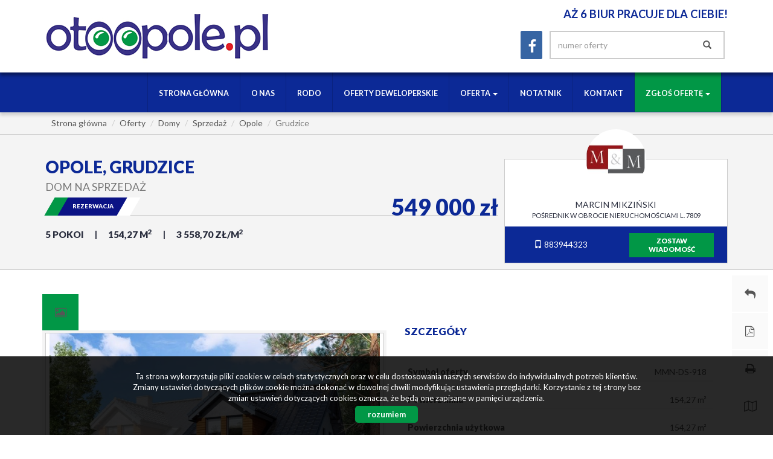

--- FILE ---
content_type: text/html; charset=UTF-8
request_url: https://www.otoopole.pl/domy-na-sprzedaz-549000zl-154m2-opole-o5198647
body_size: 20365
content:
<!DOCTYPE html>
<html lang="pl">
<head>
    <meta charset="UTF-8">
    <meta name="viewport" content="width=device-width, initial-scale=1.0">
    <title>Dom na sprzedaż - Opole - Grudzice - MMN-DS-918 - 154.27m&#178; - Grupa OTOOPOLE.pl</title>
	<meta name="description" content="OFERTA ZAWIESZONA - ZOSTAŁA ZAWARTA UMOWA PRZEDWSTĘPNA!!! KOLEJNA INWESTYCJA SPRAWDZONEGO INWESTORA!!! OBSZERNA DZIAŁKA, MIEJSKIE MEDIA, FUNKCJONALNY PROJEKT DLA 4-5 OSOBOWEJ RODZINY!!!WYSOKI STANDARD, DUŻA DZIAŁKA, WYGODNE I...">
	<meta name="keywords" content="Dom Sprzedaż, Opole, Grudzice, 154.27, 549000.00">
    <!--[if IE]><meta http-equiv="X-UA-Compatible" content="IE=edge"><![endif]-->
            <meta name= "robots" content="all"/>	
            
            
            <link rel="canonical" href="https://www.otoopole.pl/domy-na-sprzedaz-549000zl-154m2-opole-grudzice-o5198647">
            
    <meta property="og:image" content="https://www.otoopole.pl/photos/ofs_51/offer_5198647/87452308_710_500_1_1_0.jpg">
    <link rel="image_src" href="https://www.otoopole.pl/photos/ofs_51/offer_5198647/87452308_710_500_1_1_0.jpg">
                <meta property="og:title" content="Dom na sprzedaż - Opole - Grudzice - MMN-DS-918 - 154.27m&#178; - Grupa OTOOPOLE.pl">
                <meta property="og:type" content="website">
                <meta property="og:description" content="OFERTA ZAWIESZONA - ZOSTAŁA ZAWARTA UMOWA PRZEDWSTĘPNA!!! KOLEJNA INWESTYCJA SPRAWDZONEGO INWESTORA!!! OBSZERNA DZIAŁKA, MIEJSKIE MEDIA, FUNKCJONALNY PROJEKT DLA 4-5 OSOBOWEJ RODZINY!!!WYSOKI STANDARD, DUŻA DZIAŁKA, WYGODNE I BEZPIECZNE WARUNKI TRANSAKCJI!!! 0% PROWIZJI OD KUPUJĄCEGO!!! WPŁA�">
                <meta property="og:image:height" content="500">
                <meta property="og:image:width" content="710">
                
    <base href="https://www.otoopole.pl/" />

    <!-- favicon (http://realfavicongenerator.net) -->
    <link rel="apple-touch-icon" sizes="57x57" href="grafika/apple-touch-icon-57x57.png">
    <link rel="apple-touch-icon" sizes="60x60" href="grafika/apple-touch-icon-60x60.png">
    <link rel="apple-touch-icon" sizes="72x72" href="grafika/apple-touch-icon-72x72.png">
    <link rel="apple-touch-icon" sizes="76x76" href="grafika/apple-touch-icon-76x76.png">
    <link rel="apple-touch-icon" sizes="114x114" href="grafika/apple-touch-icon-114x114.png">
    <link rel="apple-touch-icon" sizes="120x120" href="grafika/apple-touch-icon-120x120.png">
    <link rel="icon" type="image/png" href="grafika/favicon-32x32.png" sizes="32x32">
    <link rel="icon" type="image/png" href="grafika/favicon-96x96.png" sizes="96x96">
    <link rel="icon" type="image/png" href="grafika/favicon-16x16.png" sizes="16x16">
    <link rel="manifest" href="grafika/manifest.json">
    <link rel="mask-icon" href="grafika/safari-pinned-tab.svg" color="#5bbad5">
    <link rel="shortcut icon" href="grafika/favicon.ico">
    <meta name="msapplication-config" content="grafika/browserconfig.xml">
    
    <!-- core scripts -->
    <script src="js/jquery.min.js"></script>
        
    <!-- custom scripts -->
            <link rel="stylesheet" type="text/css" href="https://www.otoopole.pl/css/style.min.css?v=202212300827">
        
        <link rel="stylesheet" href="https://www.otoopole.pl/css/outer_screen.css"/>
    
            <link type="text/css" rel="stylesheet" media="print" href="https://www.otoopole.pl/css/print.css" />
        <link type="text/css" rel="stylesheet" media="print" href="https://www.otoopole.pl/css/outer_print.css"/>
            
            <link rel="stylesheet" href="https://unpkg.com/leaflet@1.8.0/dist/leaflet.css" integrity="sha512-hoalWLoI8r4UszCkZ5kL8vayOGVae1oxXe/2A4AO6J9+580uKHDO3JdHb7NzwwzK5xr/Fs0W40kiNHxM9vyTtQ==" crossorigin="" />
        <link rel="stylesheet" href="https://unpkg.com/leaflet.markercluster@1.4.1/dist/MarkerCluster.css" />
        <link rel="stylesheet" href="https://unpkg.com/leaflet.markercluster@1.4.1/dist/MarkerCluster.Default.css" />
        
    <!-- font -->
<link href='https://fonts.googleapis.com/css?family=Lato:400,100,100italic,300,400italic,700,700italic,900,900italic&subset=latin,latin-ext' rel='stylesheet' type='text/css'>
<link rel="apple-touch-icon" sizes="152x152" href="/grafika/apple-touch-icon.png">
<link rel="icon" type="image/png" sizes="32x32" href="/grafika/favicon-32x32.png">
<link rel="icon" type="image/png" sizes="16x16" href="/grafika/favicon-16x16.png">
<link rel="manifest" href="/grafika/manifest.json">
<link rel="shortcut icon" href="/grafika/favicon.ico">
<meta name="msapplication-config" content="/grafika/browserconfig.xml">
<meta name="theme-color" content="#ffffff">
</head>
<body class="lng1045 oferta bodyOffer5198647">
    
                     <div id="header">
    <div class="container">
        <div class="main-logo col-xs-7 col-md-4 col-sm-6">
            <a href="https://www.otoopole.pl/">
                <img src="https://www.otoopole.pl/grafika/header-logo.png" alt="">
            </a>
        </div>
        <div class="top-section col-xs-5 col-md-8 col-sm-6 pull-right">
                            <div class="row top-phone">
                    <div class="col-xs-12 col-md-12 col-sm-12 sloganBox">
                        <span style="float: right; padding-bottom: 15px;">Aż 6 biur pracuje dla Ciebie!</span><br />
<!--<span>+48 111 222 333c</p>-->
                    </div>
                </div>
                        <div class="row">
                <div class="option-section pull-right col-sm-12">
                    <div class="">
                                                    <div class="language-section col-sm-4">
                                <ul class="nav nav-pills pull-right">
                                                                            <li class="pl active"><a href="domy-na-sprzedaz-549000zl-154m2-opole-grudzice-o5198647" title="Polski">pl</a></li>
                                                                    </ul>
                            </div>
                                                <div class="small-search col-sm-5 pull-right">
                            <form>
                                <div class="input-group">
                                    <input type="text" class="form-control" aria-describedby="offer-number-search" placeholder="numer oferty" name="symbol">
                                    <span class="input-group-addon" id="offer-number-search">
                                        <button type="submit">
                                            <span class="glyphicon glyphicon-search" aria-hidden="true"></span>
                                        </button>
                                    </span>
                                </div>
                            </form>
                        </div>
                                                    <div class="socials col-sm-3">
                                <ul class="nav nav-pills pull-right">
                                                                            <li class="facebook">
                                            <a onclick="target = '_blank'" href="https://www.facebook.com/otoopole/" rel="nofollow">
                                                facebook                                            </a>
                                        </li>
                                                                    </ul>

                            </div>
                                            </div>
                </div>
            </div>
        </div>
    </div>
</div>

<nav id="menu" class="navbar navbar-default">
    <div class="container">
        <div class="navbar-header">
            <button type="button" class="navbar-toggle collapsed" data-toggle="collapse" data-target="#topMenu" aria-expanded="false">
                <span class="sr-only">Toggle navigation</span>
                <span class="icon-bar"></span>
                <span class="icon-bar"></span>
                <span class="icon-bar"></span>
            </button>
        </div>
        <div class="collapse navbar-collapse" id="topMenu">
            <ul class="nav navbar-nav">
                <li><a href="https://www.otoopole.pl/">Strona główna</a></li>
                                    <li class="  menuItem74">
                        <a  href="artykul,74" title="O nas">
                            O nas                                                    </a>
                                            </li>
                                    <li class="  menuItem88">
                        <a  href="artykul,88" title="RODO">
                            RODO                                                    </a>
                                            </li>
                                    <li class="  menuItem89">
                        <a  href="/inwestycje" title="Oferty deweloperskie">
                            Oferty deweloperskie                                                    </a>
                                            </li>
                                    <li class=" dropdown menuItem65">
                        <a class="dropdown-toggle" data-toggle="dropdown" role="button" aria-haspopup="true" aria-expanded="false" href="oferty" title="Oferta">
                            Oferta                            <span class="caret"></span>                        </a>
                                                    <ul class="dropdown-menu">
                                                                    <li class="menuItemID_Mieszkanie">
                                        <a href="oferty/mieszkania/">Mieszkania</a>
                                    </li>
                                                                    <li class="menuItemID_Dom">
                                        <a href="oferty/domy/">Domy</a>
                                    </li>
                                                                    <li class="menuItemID_Dzialka">
                                        <a href="oferty/dzialki/">Działki</a>
                                    </li>
                                                                    <li class="menuItemID_Lokal">
                                        <a href="oferty/lokale/">Lokale</a>
                                    </li>
                                                                    <li class="menuItemID_Hala">
                                        <a href="oferty/hale/">Hale</a>
                                    </li>
                                                                    <li class="menuItemID_Obiekt">
                                        <a href="oferty/obiekty/">Obiekty</a>
                                    </li>
                                                            </ul>
                                            </li>
                                    <li class="  menuItem50">
                        <a  href="notatnik" title="notatnik">
                            notatnik                                                    </a>
                                            </li>
                                    <li class="  menuItem67">
                        <a  href="artykul,67" title="Kontakt">
                            Kontakt                                                    </a>
                                            </li>
                                    <li class=" dropdown menuItem75">
                        <a class="dropdown-toggle" data-toggle="dropdown" role="button" aria-haspopup="true" aria-expanded="false" href="artykul,75" title="Zgłoś ofertę">
                            Zgłoś ofertę                            <span class="caret"></span>                        </a>
                                                    <ul class="dropdown-menu">
                                                                    <li class="menuItem41">
                                        <a href="artykul,41">Chcę kupić/nająć</a>
                                    </li>
                                                                    <li class="menuItem43">
                                        <a href="artykul,43">Chcę sprzedać/wynająć</a>
                                    </li>
                                                            </ul>
                                            </li>
                            </ul>
        </div>
    </div>
</nav>
        

    <div id="breadcrumb">
        <div class="container">
            <ol class = "breadcrumb" itemscope itemtype="https://schema.org/BreadcrumbList">
                <li itemprop="itemListElement" itemscope itemtype="https://schema.org/ListItem"><a itemprop="item" href="/"><span itemprop="name">Strona główna</span></a><meta itemprop="position" content="1" /></li>
                                                                    <li itemprop="itemListElement" itemscope itemtype="https://schema.org/ListItem"><a itemprop="item" href="oferty/"><span itemprop="name">Oferty</span></a><meta itemprop="position" content="2" /></li>
                                                                        <li itemprop="itemListElement" itemscope itemtype="https://schema.org/ListItem"><a itemprop="item" href="oferty/domy/"><span itemprop="name">Domy</span></a><meta itemprop="position" content="3" /></li>
                                                                        <li itemprop="itemListElement" itemscope itemtype="https://schema.org/ListItem"><a itemprop="item" href="oferty/domy/sprzedaz/"><span itemprop="name">Sprzedaż</span></a><meta itemprop="position" content="4" /></li>
                                                                        <li itemprop="itemListElement" itemscope itemtype="https://schema.org/ListItem"><a itemprop="item" href="oferty/domy/sprzedaz/Opole/"><span itemprop="name">Opole</span></a><meta itemprop="position" content="5" /></li>
                                                                        <li class="active" itemprop="itemListElement" itemscope itemtype="https://schema.org/ListItem"><a itemprop="item" href="oferty/domy/sprzedaz/Opole/Grudzice/"><span itemprop="name">Grudzice</span></a><meta itemprop="position" content="6" /></li>
                                                </ol>
        </div>
    </div>



<div id="offer-options">
    <div class="container">
        <div class="offer-options">
            <div class="offer-options-wrapper">
                <div class="btn-group pull-right" role="group" aria-label="...">
                    <button type="button" class="btn btn-default back-button" onclick="document.location.href=''"><i class="fa fa-mail-reply"></i><span>Powrót do listy ofert</span></button>
                    <button type="button" id="get-offer-pdf" class="btn btn-default pdf-button" data-loc="savepdf,5198647" ><i class="fa fa-file-pdf-o"></i><span>Pobierz PDF</span></button>
                    <button type="button" class="btn btn-default print-button" onclick="window.open ('drukuj,5198647' , 'Wydruk_oferty_5198647', 'width=770, height=750');"><i class="fa fa-print"></i><span>Drukuj</span></button>
                    <button type="button" class="btn btn-default map-button" onclick="gotoElementID('mapOffer')"><i class="fa fa-map-o"></i><span>Pokaż na mapie</span></button>                                        <button type="button" class="btn btn-default mail-button notepadAdd" data-rel="oferta_5198647" ><i class="fa fa-plus-square"></i><span>Dodaj do notatnika</span></button>
                    <button type="button" class="btn btn-default mail-button notepadRemove" data-rel="oferta_5198647" style="display: none;"><i class="fa fa-minus-square"></i><span>usuń z notatnika</span></button>
                    
                </div>
            </div>
        </div>
    </div>
</div>



<div id="offer-header" class="offer offer-flag-reservation">
    <div class="container">
        <div class="col-md-8 offer-head-top">
            <h1 class="location">
                                                                                        Opole,                                                    Grudzice                                                <br />
                                                </h1>
            <h2 class="small">
                Dom na sprzedaż            </h2>
            <div class="property-box">
                <p class="params-short">
                                                                        <span class="rooms">5&nbsp;pokoi</span>
                                                                                                                                            <span class="area">154,27&nbsp;m<sup>2</sup></span>
                                                                <span>3 558,70&nbsp;zł/m<sup>2</sup></span>
                </p>
                <p class="cena">549 000 zł</p>
                                    <div class="params param-reservation">
                        <div class="tags">
                            <div class="flag flag-reservation">rezerwacja</div>
                        </div>
                    </div>
                            </div>
        </div>

                    <!-- agent box -->
                        <div class="agent-box agent-box-list col-md-4">
                <div class="agent agent2638">

    <div class="agent-avatar" style="background-image: url(https://www.otoopole.pl//photos/other/3_2638_350_350_user_2638_.jpg);">

        <a href="oferty/agent,2638"  class="agent-offers"><span>106</span> <b>ofert</b></a>

    </div>

    
        <a href="oferty/agent,1345" class="overlay-link"></a>

    
    <div class="agent-name">Marcin Mikziński </div>
     <span></span>
    


    <p class="agent-section">Pośrednik w obrocie nieruchomościami l. 7809 </p>

    
    <div class="contact-agent">

        <div class="col-md-6">

            <p class="agent-phone">

                
                    <a class="agent-mobile" href="tel:883944323"><span class="glyphicon glyphicon-phone" aria-hidden="true"></span> 883944323</a><br>

                
            </p>

            
        </div>



        <div class="col-md-6">

            <a href="#" data-agentid="2638" data-contacttext="Kontakt do agenta - Marcin Mikziński " class="btn btn-default contactAgent">zostaw<br />wiadomość</a>

        </div>

    </div>

</div>            </div>
                        <!-- department box -->
                    
    </div>
</div>

<div id="main-content" class="offer-flag-reservation">
    <div class="container">

        <div class="side-section col-md-6 col-sm-12 col-xs-12">
            <ul class="nav nav-tabs gallery-tabs" role="tablist">
                                <li role="presentation" class="galleryBox"><a href="#gallery" aria-controls="gallery" role="tab" data-toggle="tab"><i class="fa fa-picture-o"></i></a></li>
                                                
                
                                
				            </ul>
            <div class="tab-content">
                                    <div id="gallery" role="tabpanel" class="tab-pane active">
                        <div class="topAnimation galleryAnimation">
                                                            <div class="ofe-img" data-key="0">
                                    <div class="imgHolder">
                                        <img src="https://www.otoopole.pl/photos/ofs_51/offer_5198647/87452308_710_500_1_1_0.jpg" alt="" title="" />
                                    </div>
                                    <div class="sizer"></div>
                                </div>
                                                            <div class="ofe-img" data-key="1">
                                    <div class="imgHolder">
                                        <img src="https://www.otoopole.pl/photos/ofs_51/offer_5198647/87452309_710_500_1_0_0.jpg" alt="" title="" />
                                    </div>
                                    <div class="sizer"></div>
                                </div>
                                                            <div class="ofe-img" data-key="2">
                                    <div class="imgHolder">
                                        <img src="https://www.otoopole.pl/photos/ofs_51/offer_5198647/87452310_710_500_1_0_0.jpg" alt="" title="" />
                                    </div>
                                    <div class="sizer"></div>
                                </div>
                                                            <div class="ofe-img" data-key="3">
                                    <div class="imgHolder">
                                        <img src="https://www.otoopole.pl/photos/ofs_51/offer_5198647/87452311_710_500_1_0_0.jpg" alt="" title="" />
                                    </div>
                                    <div class="sizer"></div>
                                </div>
                                                            <div class="ofe-img" data-key="4">
                                    <div class="imgHolder">
                                        <img src="https://www.otoopole.pl/photos/ofs_51/offer_5198647/87452312_710_500_1_0_0.jpg" alt="" title="" />
                                    </div>
                                    <div class="sizer"></div>
                                </div>
                                                            <div class="ofe-img" data-key="5">
                                    <div class="imgHolder">
                                        <img src="https://www.otoopole.pl/photos/ofs_51/offer_5198647/87452313_710_500_1_0_0.jpg" alt="" title="" />
                                    </div>
                                    <div class="sizer"></div>
                                </div>
                                                            <div class="ofe-img" data-key="6">
                                    <div class="imgHolder">
                                        <img src="https://www.otoopole.pl/photos/ofs_51/offer_5198647/87452314_710_500_1_0_0.jpg" alt="" title="" />
                                    </div>
                                    <div class="sizer"></div>
                                </div>
                                                            <div class="ofe-img" data-key="7">
                                    <div class="imgHolder">
                                        <img src="https://www.otoopole.pl/photos/ofs_51/offer_5198647/87452315_710_500_1_0_0.jpg" alt="" title="" />
                                    </div>
                                    <div class="sizer"></div>
                                </div>
                                                            <div class="ofe-img" data-key="8">
                                    <div class="imgHolder">
                                        <img src="https://www.otoopole.pl/photos/ofs_51/offer_5198647/87452316_710_500_1_0_0.jpg" alt="" title="" />
                                    </div>
                                    <div class="sizer"></div>
                                </div>
                                                            <div class="ofe-img" data-key="9">
                                    <div class="imgHolder">
                                        <img src="https://www.otoopole.pl/photos/ofs_51/offer_5198647/87452317_710_500_1_0_0.jpg" alt="" title="" />
                                    </div>
                                    <div class="sizer"></div>
                                </div>
                                                    </div>
                    </div>
                                                
                
                            </div>

            
                            <div class="offer-description">
                    <div class="add-padding">
                        <h3>Opis nieruchomości</h3>
                        <div style="text-align: justify;"><strong><u>OFERTA ZAWIESZONA - ZOSTAŁA ZAWARTA UMOWA PRZEDWSTĘPNA!!! KOLEJNA INWESTYCJA SPRAWDZONEGO INWESTORA!!! OBSZERNA DZIAŁKA, MIEJSKIE MEDIA, FUNKCJONALNY PROJEKT DLA 4-5 OSOBOWEJ RODZINY!!!WYSOKI STANDARD, DUŻA DZIAŁKA, WYGODNE I BEZPIECZNE WARUNKI TRANSAKCJI!!! 0% PROWIZJI OD KUPUJĄCEGO!!! WPŁAĆ DZISIAJ ZADATEK, MIEJ WPŁYW NA SZCZEGÓŁY INWESTYCJI, A RESZTĘ CENY ZAPŁAĆ PO ZAKOŃCZENIU BUDOWY!!!<br />
<br />
PLANOWANY CZAS PRZEKAZANIA BUDYNKU NABYWCOM-PIERWSZY KWARTAŁ 2020 ROKU!!!</u></strong><br />
<br />
Mamy przyjemność zaoferować Państwu do zakupu segment budynku parterowego wraz z użytkowym poddaszem w zabudowie bliźniaczej  zlokalizowany na przestronnej działce o powierzchni ponad 6 arów zlokalizowanej w spokojnej części w opolskich Grudzicach.<br />
<br />
Dom realizowany według funkcjonalnego projektu Dom w Klematisach 16B doświadczonej pracowni architektonicznej Archon charakteryzujący się klarownym i funkcjonalnym układem pomieszczeń i podziałem na strefę dzienną i nocną.<br />
<br />
Strefa dzienna obejmująca parter jest przestronna i otwarta na ogród, a wygodny taras zapewnia komfortowy relaks na świeżym powietrzu. Obszerny salon mieści część wypoczynkową oraz jadalnię z miejscem na duży stół rodzinny. Kuchnia została częściowo umieszczona w wykuszu, a praktyczny barek śniadaniowy łączy ją z jadalnią. Program parteru uzupełnia łazienka, kotłownia oraz garaż dostępny z wiatrołapu.<br />
<br />
Strefa prywatna na poddaszu obejmuje cztery jasne sypialnie oraz ogólnodostępną łazienkę.<br />
<br />
Budynek  zostanie przekazany nabywcom w zaawansowanym stanie deweloperskim. W cenie m.in. piec gazowy  z zasobnikiem wody, brama garażowa segmentowa, zewnętrzne rolety sterowane elektrycznie okna PCV z pakietem trzyszybowym.<br />
<br />
Ściany: porotherm 25cm. docieplone styropianem 20 cm, strop-płyta żelbetowa, ścianka kolankowa 109 cm., dach dwuspadowy, pokryty dachówką ceramiczną.<br />
<br />
Segment składa się z pięciu pokoi, kuchni, 2 łazienek, kotłowni, garderoby, kominka oraz garażu. Budynek posadowiony jest na dużej jak na zabudowę bliźniaczą działce o powierzchni 6,3 ara.<br />
<br />
<u><strong>PARTER 86,42 (86,86)</strong></u>:<br />
1. Wiatrołap 2,76<br />
2. Hol 4,38<br />
3. Garaż 20,72 (21,16)<br />
4. Schody 4,64<br />
5. Przedpokój 4,44<br />
6. Salon 32,68<br />
7. Kuchnia 8,37<br />
8. Kotłownia 3,72<br />
9. Łazienka 4,71<br />
<u><strong>PODDASZE 67,85 (77,40):</strong></u><br />
1. Hol 5,15<br />
2. Pokój 12,86 (14,98)<br />
3. Pokój 14,49 (16,81)<br />
4. Łazienka 6,84<br />
5. Pokój 14,57 (17,22)<br />
6. Pokój 11,49 (13,95)<br />
7. Garderoba 2,45<br />
<br />
Działka uzbrojona jest w prąd, wodę, kanalizację oraz gaz. Dom zostanie oddany do użytku w pierwszym kwartale 2020 roku. Istnieje możliwość prezentacji wcześniejszych realizacji inwestora. Wysoka jakość wykonania, przestronne działki, dobre materiały, doświadczona stała ekipa wykonawców to niewątpliwe atuty nieruchomości.<br />
<br />
OSTATNIE Z ZAŁĄCZONYCH ZDJĘĆ PRZEDSTAWIAJĄ UKOŃCZONĄ INWESTYCJĘ INWESTORA ZREALIZOWANĄ WEDŁUG TEGO SAMEGO PROJEKTU!!!
<hr />KUPUJĄCY NIE PŁACI PROWIZJI, wynagrodzenie pośrednika pokrywa strona sprzedająca. Ponadto Kupujący nie płaci także podatku od czynności cywilnoprawnych-Sprzedający wystawia fakturę VAT. Inwestycja finansowana ze środków własnych inwestora!!!</div>

<div style="text-align: justify;"> </div>
													<div id="offer-notices">
								W sprawie szczegółowych informacji dotyczących oferty zachęcamy do kontaktowania się z pośrednikiem lub zapraszamy do biura w Opolu przy ul. Kołłątaja 11/26. Pośrednik odpowiedzialny za ofertę: Marcin Mikziński (licencja nr 7809). POLECAMY!!!!							</div>
						                    </div>
                </div>
            
                                                <div class="offer-article">
                        <div class="add-padding">
                            <h3>Nota prawna</h3>
                            Opis oferty zawarty na stronie internetowej sporządzany jest na podstawie oględzin nieruchomości oraz informacji uzyskanych od właściciela, może podlegać aktualizacji i nie stanowi oferty określonej w art. 66 i następnych K.C.                        </div>
                    </div>
                                    </div>

        <div class="main-section col-md-6 col-sm-12 col-xs-12">

            <div class="offer-details">
                <div class="add-padding">
                    
                    <h3>Szczegóły</h3>
                    <div class="offerProps">
                                                                                                                                        <div class="propsRow vir_symbol_oferty">
                                    <span class="propName">Symbol oferty</span>
                                    <span class="propValue">MMN-DS-918</span>
                                    <div class="clear"></div>
                                </div>
                                                                                                                <div class="propsRow vir_oferta_powierzchnia">
                                    <span class="propName">Powierzchnia</span>
                                    <span class="propValue">154,27 m&sup2;</span>
                                    <div class="clear"></div>
                                </div>
                                                                                                                <div class="propsRow vir_oferta_powierzchniauzytkowa">
                                    <span class="propName">Powierzchnia użytkowa </span>
                                    <span class="propValue">154,27 m&sup2;</span>
                                    <div class="clear"></div>
                                </div>
                                                                                                                <div class="propsRow vir_klientoferta_powierzchniadzialki">
                                    <span class="propName">Powierzchnia działki </span>
                                    <span class="propValue">630 m&sup2;</span>
                                    <div class="clear"></div>
                                </div>
                                                                                                                                                                    <div class="propsRow vir_oferta_iloscpokoi">
                                    <span class="propName">Liczba pokoi</span>
                                    <span class="propValue">5</span>
                                    <div class="clear"></div>
                                </div>
                                                                                                                                                                                            <div class="propsRow vir_oferta_rodzajdomu">
                                    <span class="propName">Rodzaj domu</span>
                                    <span class="propValue">bliźniak</span>
                                    <div class="clear"></div>
                                </div>
                                                                                                                <div class="propsRow vir_oferta_technologiabudowlana">
                                    <span class="propName">Technologia budowlana</span>
                                    <span class="propValue">beton komórkowy</span>
                                    <div class="clear"></div>
                                </div>
                                                                                                                <div class="propsRow vir_oferta_standard">
                                    <span class="propName">Standard</span>
                                    <span class="propValue"><img src="grafika/star_on.png" alt="" /><img src="grafika/star_on.png" alt="" /><img src="grafika/star_on.png" alt="" /><img src="grafika/star_on.png" alt="" /><img src="grafika/star_on.png" alt="" /></span>
                                    <div class="clear"></div>
                                </div>
                                                                                                                <div class="propsRow vir_oferta_iloscpieter">
                                    <span class="propName">Liczba pięter w budynku</span>
                                    <span class="propValue">2</span>
                                    <div class="clear"></div>
                                </div>
                                                                                                                <div class="propsRow vir_oferta_garaz">
                                    <span class="propName">Garaż</span>
                                    <span class="propValue">w budynku</span>
                                    <div class="clear"></div>
                                </div>
                                                                                                                <div class="propsRow vir_oferta_okna">
                                    <span class="propName">Okna</span>
                                    <span class="propValue">nowe PCV</span>
                                    <div class="clear"></div>
                                </div>
                                                                                                                <div class="propsRow vir_oferta_instalacje">
                                    <span class="propName">Instalacje</span>
                                    <span class="propValue">wymienione</span>
                                    <div class="clear"></div>
                                </div>
                                                                                                                <div class="propsRow vir_oferta_balkon">
                                    <span class="propName">Balkon</span>
                                    <span class="propValue">mały</span>
                                    <div class="clear"></div>
                                </div>
                                                                                                                <div class="propsRow vir_oferta_zagospodarowaniedzialki">
                                    <span class="propName">Zagosp. działki</span>
                                    <span class="propValue">niezagospodarowana</span>
                                    <div class="clear"></div>
                                </div>
                                                                                                                <div class="propsRow vir_oferta_uksztaltowaniedzialki">
                                    <span class="propName">Ukształtowanie działki</span>
                                    <span class="propValue">płaska</span>
                                    <div class="clear"></div>
                                </div>
                                                                                                                <div class="propsRow vir_oferta_ksztaltdzialki">
                                    <span class="propName">Kształt działki</span>
                                    <span class="propValue">prostokąt</span>
                                    <div class="clear"></div>
                                </div>
                                                                                                                <div class="propsRow vir_oferta_pokryciedachu">
                                    <span class="propName">Pokrycie dachu</span>
                                    <span class="propValue">dachówka ceramiczna</span>
                                    <div class="clear"></div>
                                </div>
                                                                                                                <div class="propsRow vir_oferta_pozwolenienauzytkowanie">
                                    <span class="propName">Pozwolenie na użytkowanie</span>
                                    <span class="propValue">tak</span>
                                    <div class="clear"></div>
                                </div>
                                                                                                                <div class="propsRow vir_oferta_stanbudynku">
                                    <span class="propName">Stan budynku</span>
                                    <span class="propValue">do wykończenia</span>
                                    <div class="clear"></div>
                                </div>
                                                                                                                <div class="propsRow vir_oferta_ogrodzeniedzialki">
                                    <span class="propName">Ogrodzenie działki</span>
                                    <span class="propValue">brak</span>
                                    <div class="clear"></div>
                                </div>
                                                                        </div>

                    
                </div>

            </div>
        </div>

    </div>
</div>


    <div id="information">
        <div class="container">

            <ul class="nav nav-tabs" role="tablist">
                                    <li role="presentation" class="biggalleryBox"><a href="#biggallery-box" aria-controls="biggallery-box" role="tab" data-toggle="tab"><i class="fa fa-th-large"></i> <b>Galeria zdjęć</b></a></li>
                                                    <li role="presentation" class="similiarBox"><a href="#similiar-box" aria-controls="similiar-box" role="tab" data-toggle="tab" onclick="refreshLazyLoad();"><i class="fa fa-home"></i> <b> Podobne oferty</b></a></li>
                                                    <li role="presentation" class="costBox"><a href="#cost-box" aria-controls="cost-box" role="tab" data-toggle="tab"><i class="fa fa-bar-chart"></i> <b>Kalkulator kosztów</b></a></li>
                                                    <li role="presentation" class="creditBox"><a href="#credit-box" aria-controls="credit-box" role="tab" data-toggle="tab"><i class="fa fa-calculator"></i> <b>Kalkulator kredytowy</b></a></li>
                                            </ul>
            <div class="tab-content">
                                    <div id="biggallery-box" role="tabpanel" class="tab-pane fade in active">
                        <div id="lightgallery">
                                                            <div class="col-xs-6 col-md-3">
                                    <a href="https://www.otoopole.pl/photos/ofs_51/offer_5198647/87452308_1280_960_1_0_0.jpg" class="thumbnail">
                                        <img src="https://www.otoopole.pl/photos/ofs_51/offer_5198647/87452308_340_210_0_0_1.jpg" alt="">
                                    </a>
                                </div>
                                                            <div class="col-xs-6 col-md-3">
                                    <a href="https://www.otoopole.pl/photos/ofs_51/offer_5198647/87452309_1280_960_1_0_0.jpg" class="thumbnail">
                                        <img src="https://www.otoopole.pl/photos/ofs_51/offer_5198647/87452309_340_210_0_0_1.jpg" alt="">
                                    </a>
                                </div>
                                                            <div class="col-xs-6 col-md-3">
                                    <a href="https://www.otoopole.pl/photos/ofs_51/offer_5198647/87452310_1280_960_1_0_0.jpg" class="thumbnail">
                                        <img src="https://www.otoopole.pl/photos/ofs_51/offer_5198647/87452310_340_210_0_0_1.jpg" alt="">
                                    </a>
                                </div>
                                                            <div class="col-xs-6 col-md-3">
                                    <a href="https://www.otoopole.pl/photos/ofs_51/offer_5198647/87452311_1280_960_1_0_0.jpg" class="thumbnail">
                                        <img src="https://www.otoopole.pl/photos/ofs_51/offer_5198647/87452311_340_210_0_0_1.jpg" alt="">
                                    </a>
                                </div>
                                                            <div class="col-xs-6 col-md-3">
                                    <a href="https://www.otoopole.pl/photos/ofs_51/offer_5198647/87452312_1280_960_1_0_0.jpg" class="thumbnail">
                                        <img src="https://www.otoopole.pl/photos/ofs_51/offer_5198647/87452312_340_210_0_0_1.jpg" alt="">
                                    </a>
                                </div>
                                                            <div class="col-xs-6 col-md-3">
                                    <a href="https://www.otoopole.pl/photos/ofs_51/offer_5198647/87452313_1280_960_1_0_0.jpg" class="thumbnail">
                                        <img src="https://www.otoopole.pl/photos/ofs_51/offer_5198647/87452313_340_210_0_0_1.jpg" alt="">
                                    </a>
                                </div>
                                                            <div class="col-xs-6 col-md-3">
                                    <a href="https://www.otoopole.pl/photos/ofs_51/offer_5198647/87452314_1280_960_1_0_0.jpg" class="thumbnail">
                                        <img src="https://www.otoopole.pl/photos/ofs_51/offer_5198647/87452314_340_210_0_0_1.jpg" alt="">
                                    </a>
                                </div>
                                                            <div class="col-xs-6 col-md-3">
                                    <a href="https://www.otoopole.pl/photos/ofs_51/offer_5198647/87452315_1280_960_1_0_0.jpg" class="thumbnail">
                                        <img src="https://www.otoopole.pl/photos/ofs_51/offer_5198647/87452315_340_210_0_0_1.jpg" alt="">
                                    </a>
                                </div>
                                                            <div class="col-xs-6 col-md-3">
                                    <a href="https://www.otoopole.pl/photos/ofs_51/offer_5198647/87452316_1280_960_1_0_0.jpg" class="thumbnail">
                                        <img src="https://www.otoopole.pl/photos/ofs_51/offer_5198647/87452316_340_210_0_0_1.jpg" alt="">
                                    </a>
                                </div>
                                                            <div class="col-xs-6 col-md-3">
                                    <a href="https://www.otoopole.pl/photos/ofs_51/offer_5198647/87452317_1280_960_1_0_0.jpg" class="thumbnail">
                                        <img src="https://www.otoopole.pl/photos/ofs_51/offer_5198647/87452317_340_210_0_0_1.jpg" alt="">
                                    </a>
                                </div>
                                                    </div>
                    </div>
                
                                    <div id="similiar-box" role="tabpanel" class="tab-pane fade">
                        <section class="offers podobne-oferty">
                            <h3 class="col-md-12">Podobne oferty</h3>
                                <div class="offer col-md-3 col-sm-6 col-xs-12">
        <div class="offer-container offer-flag-exclusive">
			                        <a href="domy-na-sprzedaz-419000zl-106m2-opole-grudzice-o6945911" class="overlay-link" title="Szczegóły oferty CMW-DS-387">Dom na sprzedaż - Opole, Grudzice, Strzelecka</a>
            <div class="ofe-img-container col-md-12">
                                    <img class="lazy" src="grafika/transparent.gif" data-original="https://www.otoopole.pl/photos/ofs_69/offer_6945911/108440702_738_450_0_1_1.jpg" alt="dom na sprzedaż - Opole, Grudzice, Strzelecka" />
                            </div>
            <div class="params anim col-md-12">
                <div class="params-inner">
                    <p class="offer-symbol">CMW-DS-387<p>
                    <div class="ofetitlel">
                                                    Opole, Grudzice, Strzelecka                                                <br/>
                        dom na sprzedaż                    </div>
                    <p class="params-short">
                                                      
                                <span>5 pokoi</span>
                             
                                                      
                                <span>106,00 m&sup2;</span>
                             
                                            </p>
                </div>
                <div class="tags">
                    <div class="cena">
                        419 000 <span class="currency">zł</span><br />
                        <span class="cenam">3&nbsp;952,83&nbsp;zł/m<sup>2</sup></span>
                    </div>
                                            <div class="flag flag-exclusive">oferta na wyłączność</div>
                                    </div>
            </div>
            <a href="#" class="notepad-add notepadAdd " data-rel="oferta_6945911" title="Dodaj do notatnika" ><b>Dodaj</b><br />do notatnika</a>
            <a href="#" class="notepad-add notepadRemove " data-rel="oferta_6945911" title="usuń z notatnika" style="display: none;"><b>Usuń</b><br />z notatnika</a>
        </div>
    </div>
    <div class="offer col-md-3 col-sm-6 col-xs-12">
        <div class="offer-container ">
			                        <a href="domy-na-sprzedaz-698000zl-140m2-opole-czarnowasy-o6828363" class="overlay-link" title="Szczegóły oferty MMN-DS-1453">Dom na sprzedaż - Opole, Czarnowąsy</a>
            <div class="ofe-img-container col-md-12">
                                    <img class="lazy" src="grafika/transparent.gif" data-original="https://www.otoopole.pl/photos/ofs_68/offer_6828363/107086125_738_450_0_1_1.jpg" alt="dom na sprzedaż - Opole, Czarnowąsy" />
                            </div>
            <div class="params anim col-md-12">
                <div class="params-inner">
                    <p class="offer-symbol">MMN-DS-1453<p>
                    <div class="ofetitlel">
                                                    Opole, Czarnowąsy                                                <br/>
                        dom na sprzedaż                    </div>
                    <p class="params-short">
                                                      
                                <span>5 pokoi</span>
                             
                                                      
                                <span>140,00 m&sup2;</span>
                             
                                            </p>
                </div>
                <div class="tags">
                    <div class="cena">
                        698 000 <span class="currency">zł</span><br />
                        <span class="cenam">4&nbsp;985,71&nbsp;zł/m<sup>2</sup></span>
                    </div>
                                    </div>
            </div>
            <a href="#" class="notepad-add notepadAdd " data-rel="oferta_6828363" title="Dodaj do notatnika" ><b>Dodaj</b><br />do notatnika</a>
            <a href="#" class="notepad-add notepadRemove " data-rel="oferta_6828363" title="usuń z notatnika" style="display: none;"><b>Usuń</b><br />z notatnika</a>
        </div>
    </div>
    <div class="offer col-md-3 col-sm-6 col-xs-12">
        <div class="offer-container offer-flag-reservation">
			                        <a href="domy-na-sprzedaz-499000zl-132m2-opole-grudzice-o5822101" class="overlay-link" title="Szczegóły oferty MMN-DS-1085">Dom na sprzedaż - Opole, Grudzice</a>
            <div class="ofe-img-container col-md-12">
                                    <img class="lazy" src="grafika/transparent.gif" data-original="https://www.otoopole.pl/photos/ofs_58/offer_5822101/97115555_738_450_0_1_1.jpg" alt="dom na sprzedaż - Opole, Grudzice" />
                            </div>
            <div class="params anim col-md-12">
                <div class="params-inner">
                    <p class="offer-symbol">MMN-DS-1085<p>
                    <div class="ofetitlel">
                                                    Opole, Grudzice                                                <br/>
                        dom na sprzedaż                    </div>
                    <p class="params-short">
                                                      
                                <span>5 pokoi</span>
                             
                                                      
                                <span>131,65 m&sup2;</span>
                             
                                            </p>
                </div>
                <div class="tags">
                    <div class="cena">
                        499 000 <span class="currency">zł</span><br />
                        <span class="cenam">3&nbsp;790,35&nbsp;zł/m<sup>2</sup></span>
                    </div>
                                            <div class="flag flag-reservation">rezerwacja</div>
                                    </div>
            </div>
            <a href="#" class="notepad-add notepadAdd " data-rel="oferta_5822101" title="Dodaj do notatnika" ><b>Dodaj</b><br />do notatnika</a>
            <a href="#" class="notepad-add notepadRemove " data-rel="oferta_5822101" title="usuń z notatnika" style="display: none;"><b>Usuń</b><br />z notatnika</a>
        </div>
    </div>
                        </section>
                    </div>
                
                                    <div id="cost-box" role="tabpanel" class="tab-pane fade">  
<form action="#" method="post" name="f_kalk" id="kalkulator_kosztow" class="kalkulator form-horizontal">
    <input type="hidden" id="kwotausera" name="kwotausera" value="549000"/>
    <input type="hidden" id="wlasnosc" name="wlasnosc" />
        <input type="hidden" id="hid_oplata_sadowa" name="hid_oplata_sadowa"  value="0" />
    <input type="hidden" id="kosztow" name="kontakt" value="1" />
    <input type="hidden" id="wypisy_hid" name="wypisy_hid" value="200"/>
    <div class="calcForm">
        <div class="form-group">
            <label class="control-label col-md-4 col-sm-5">Wybierz opcję</label>        
            <div class="col-md-6 col-sm-7">
                <div class="radio">
                    <label for="oplata2">
                        <input name="oplata" id="oplata2" onclick="check(); " value="1" checked="checked" type="radio">
                        Działka inna niż budowlana, dom                    </label>
                </div>
                <div class="radio">
                    <label for="oplata1">
                        <input name="oplata" id="oplata1" onclick="check(); " value="2" type="radio">
                        Mieszkanie spółdzielcze-własnościowe bez księgi wieczystej                    </label>
                </div>
                <div class="radio">
                    <label for="oplata3">
                        <input name="oplata" id="oplata3" onclick="check(); " value="0" type="radio">
                        Mieszkanie z KW, działka do zabudowy                    </label>
                </div>
                <div class="radio">
                    <label for="oplata4">
                        <input name="oplata" id="oplata4" onclick="check(); " value="3" type="radio">
                        Mieszkanie, dom z rynku pierwotnego                    </label>
                </div>
            </div>
        </div>    
    
    
        <div class="form-group">
            <label class="control-label col-md-4 col-sm-5" for="cena">Cena nieruchomości</label>
            <div class="col-md-6 col-sm-7">
                <div class="input-group">
                    <input class="formField form-control" id="cena" name="cena" size="12" maxlength="11" onkeyup="check(); " type="text" value="549000"> 
                    <span class="input-group-addon">PLN</span>
                </div>
            </div>
        </div>

        <div class="form-group">
            <label class="control-label col-md-4 col-sm-5 col-xs-12" for="c_n">Cena (w walucie)</label>
            <div class="col-md-4 col-sm-5 col-xs-8">
                <input class="formField form-control" id="c_n" name="c_n" size="12" maxlength="11" onkeyup="check(this); " type="text" value="" readonly="readonly">                
            </div>
            <div class="col-md-2 col-sm-2 col-xs-4">
                <select class="form-control" name="Wartosc_currency" size="1" onchange="check(); " onkeypress="check(); " onkeyup="check();">
                    <option selected="selected" value="1">PLN</option>
                    <option value="4.5197">CHF</option>
                    <option value="4.2094">EUR</option>
                    <option value="3.5941">USD</option>
                </select>
            </div>
        </div>

        <div class="form-group">
            <label class="control-label col-md-4 col-sm-5" for="oplataskarbowa">Podatek od czynności cywilno-prawnych</label>
            <div class="col-md-6 col-sm-7">
                <div class="input-group">                
                    <input class="formField form-control" name="oplataskarbowa" id="oplataskarbowa" size="12" readonly="readonly" type="text">
                    <span class="input-group-addon">PLN</span>
                </div>
            </div>
        </div>

        <div class="form-group">
            <label class="control-label col-md-4 col-sm-5" for="taksanotarialna">Taksa notarialna (opłata notarialna)</label>
            <div class="col-md-6 col-sm-7">
                <div class="input-group">                
                    <input class="formField form-control" id="taksanotarialna" name="taksanotarialna" size="12" readonly="readonly" type="text">
                    <span class="input-group-addon">PLN</span>
                </div>
            </div>
        </div>

        <div class="form-group">
            <label class="control-label col-md-4 col-sm-5" for="vatodtaksy">VAT od taksy notarialnej (opłaty notarialnej)</label>
            <div class="col-md-6 col-sm-7">
                <div class="input-group">                
                    <input class="formField form-control" id="vatodtaksy" name="vatodtaksy" size="12" readonly="readonly" type="text">
                    <span class="input-group-addon">PLN</span>
                </div>
            </div>
        </div>

                
        <div class="hidden">
            <input class="formField form-control" value="0"  id="oplatasadowa" name="oplatasadowa" size="12" readonly="readonly" type="text">
        </div>
        

        <div class="form-group">
            <label class="control-label col-md-4 col-sm-5" for="wypisy">Wniosek do WKW</label>
            <div class="col-md-6 col-sm-7">
                <div class="input-group">                
                    <input class="formField form-control" onkeyup="check();" value="200" data-wkw="200" id="wypisy" name="wypisy" size="12" type="text">
                    <span class="input-group-addon">PLN</span>
                </div>
            </div>
        </div>

        <div class="form-group">
            <label class="col-md-4 col-sm-5 control-label" for="chkwniosekvat">VAT od wniosku do WKW:</label>
            <div class="col-md-6 col-sm-7">
                <div class="input-group">
                    <span class="input-group-addon">     
                        <input id="chkwniosekvat" name="chkwniosekvat" onchange="check();" type="checkbox" checked="checked" style="width:auto;"/>     
                    </span>
                    <input class="form-control" size="12" id="txtvatwniosekwkw" name="txtvatwniosekwkw" onkeyup="check(); " readonly="readonly" type="text">
                    <span class="input-group-addon">PLN</span>
                </div>
            </div>
        </div>

        <div class="form-group">
            <label class="control-label col-md-4 col-sm-5" for="wypisyakt">Wypisy aktu notarialnego - około</label>
            <div class="col-md-6 col-sm-7">
                <div class="input-group">                
                    <input class="formField form-control" id="wypisyakt" name="wypisyakt" value="0" onkeyup="check();" size="12" type="text">
                    <span class="input-group-addon">PLN</span>
                </div>
            </div>
        </div>


        <div class="form-group prowizja-procent-def">
            <label class="control-label col-md-4 col-sm-5 col-xs-12" for="prowizjaprocent">Prowizja agencji nieruchomości</label>
            <div class="col-md-2 col-sm-2 col-xs-4">
                <div class="input-group">                
                    <input class="formField form-control" maxlength="6" placeholder="Wpisz wysokość"  id="prowizjaprocent" name="prowizjaprocent" value="wpisz" onkeyup="check(); " type="text">
                    <span class="input-group-addon">%</span>
                </div>            
            </div>
            <div class="col-md-4 col-sm-5 col-xs-8"> 
                <div class="input-group">                
                    <input class="formField form-control" size="12" name="prowizja" readonly="readonly" type="text">
                    <span class="input-group-addon">PLN</span>
                </div>            
            </div>        
        </div>

        <div class="form-group">
            <label class="col-md-4  col-sm-5 control-label" for="czyvat">VAT od prowizji agencji nieruchomości:</label>
            <div class="col-md-6 col-sm-7">
                <div class="input-group">
                    <span class="input-group-addon">     
                        <input name="czyvat" id="czyvat" onchange="check();" type="checkbox" checked="checked"/>     
                    </span>
                    <input class="form-control" size="12" name="prowizjavat" onkeyup="check(); " type="text">                
                    <span class="input-group-addon">PLN</span>
                </div>
            </div>
        </div>    

        <div class="form-group">
            <label class="control-label col-md-4 col-sm-5">Suma opłat dodatkowych</label>
            <div class="col-md-6 col-sm-7">
                <div class="input-group">                
                    <input class="formField form-control" name="oplatydod" readonly="readonly" onkeyup="check();" type="text"/>
                    <span class="input-group-addon">PLN</span>
                </div>
            </div>
        </div>

        <hr/>

        <div class="form-group">
            <label class="control-label col-md-4 col-sm-5"><b>RAZEM (cena + opłaty)</b></label>
            <div class="col-md-6 col-sm-7">
                <div class="input-group">                
                    <input class="formField form-control" name="suma" readonly="readonly" onkeyup="check();" type="text"/>
                    <span class="input-group-addon">PLN</span>
                </div>
            </div>
        </div>    
    </div>
    
    <script type="text/javascript">
        $( document ).ready(function() {
            check();
        });
    </script>

</form>    

</div>
                
                                    <div id="credit-box" role="tabpanel" class="tab-pane fade"><div id="kalkulator_kredytowy_container">
    <div class="clear"></div>
 

<form action="#" name="Kalkulator" id="kalkulator_kredytowy" class="kalkulator form-horizontal globalForm">
    <input type="hidden" id="kredytowy" name="kontakt" value="1" />
    <div class="col-md-6 col-sm-6 col-xs-12">
        
        <h3>Dane:</h3>        
        
        <div class="calcForm">
            <div class="form-group">
                <label class="control-label col-md-4">Kwota kredytu:</label>
                <div class="col-md-6">
                    <div class="input-group">
                        <input class="formField form-control" type="text" value="549000" name="Kredyt"/>
                        <span class="input-group-addon">PLN</span>
                    </div>
                </div>
            </div>

            <div class="form-group">
                <label class="control-label col-md-4">Ilość miesięcznych rat:</label>
                <div class="col-md-6">
                    <input  id="okreskredytowania" class="formField form-control input-md" type="text" value="240" name="Rat"/>        
                </div>
            </div>

            <div class="form-group">
                <label class="control-label col-md-4">Oprocentowanie roczne:</label>
                <div class="col-md-6">
                    <div class="input-group">
                        <input class="formField form-control" type="text" value="5.5" name="Stopa_r"/>                    
                        <span class="input-group-addon">%</span>
                    </div>
                </div>
            </div>         

            <div class="rightSubmit col-md-10">
                <a class="btn btn-primary" href="javascript:fLiczRaty();">Przelicz </a>
                <div class="clear"></div>               
            </div>
            <div class="clear"></div> 
        </div>
    </div>
    <div class="col-md-6 col-sm-6 col-xs-12">
        <h3>Wynik:</h3>
        
        <div class="calcForm">
            <div class="form-group">
                <label class="control-label col-md-4">Raty równe:</label>
                <div class="col-md-6">
                    <div class="input-group">
                        <input class="formField form-control" name="Rata_const" readonly="readonly">                    
                        <span class="input-group-addon">PLN</span>
                    </div>
                </div>
            </div>           

            <div class="form-group">
                <label class="control-label col-md-4">Raty malejące:</label>
                <div class="col-md-6">
                    <div class="input-group">
                        <input class="formField form-control" name="Rata_max" readonly="readonly">                    
                        <span class="input-group-addon">pierwsza rata</span>
                    </div>
                </div>
            </div> 

            <div class="form-group">
                <label class="control-label col-md-4">Raty malejące:</label>
                <div class="col-md-6">
                    <div class="input-group">
                        <input class="formField form-control" name="Rata_min" readonly="readonly">                    
                        <span class="input-group-addon">ostatnia rata</span>
                    </div>
                </div>
            </div>         
        </div>
    </div>
</form>
</div>
</div>
                                
            </div>
        </div>
    </div>


    <script type="text/javascript">
        var gmap_params = eval({"center_lat":"50.646658","center_long":"17.980450","zoom":13,"markers":[{"lat":"50.646658","long":"17.980450"}]});
    </script>
    <div id="mapOffer">
        <div id="map_canvas"></div>
    </div>

    <div id="bottom-form">
        <div class="container">
            <div class="col-md-12 col-sm-12 col-xs-12">
                <h3 class="bottomFormTitle">Napisz do nas</h3>
            </div>
            <div class="formHolder">
                <div class="globalForm" data-handler="OfferContactForm">
    <form method="post" action="">
        <div class="col-md-6 col-sm-6 col-xs-12">
                        <div class="form-group formRow  contact_nameRow">    
    <div class="inputHolder">
        <label>Imię i nazwisko</label>
        <input class="formField form-control  required" type="text" placeholder="Imię i nazwisko" value="" name="contact_name"/>
        <span class="help-block">Proszę wypełnić to pole</span>
    </div>    
</div>            <div class="form-group formRow  contact_emailRow">    
    <div class="inputHolder">
        <label>Email</label>
        <input class="formField form-control email required" type="text" placeholder="Email" value="" name="contact_email"/>
        <span class="help-block">Proszę wypełnić to pole</span>
    </div>    
</div>            <div class="form-group formRow  contact_phoneRow">    
    <div class="inputHolder">
        <label>Telefon komórkowy</label>
        <input class="formField form-control  required" type="text" placeholder="Telefon komórkowy" value="" name="contact_phone"/>
        <span class="help-block">Proszę wypełnić to pole</span>
    </div>    
</div>                                        <div class="captcha">
                    <div class='captcha_container '><img src="[data-uri]
SlBFRyB2ODApLCBkZWZhdWx0IHF1YWxpdHkK/9sAQwAIBgYHBgUIBwcHCQkICgwUDQwLCwwZEhMP
FB0aHx4dGhwcICQuJyAiLCMcHCg3KSwwMTQ0NB8nOT04MjwuMzQy/9sAQwEJCQkMCwwYDQ0YMiEc
ITIyMjIyMjIyMjIyMjIyMjIyMjIyMjIyMjIyMjIyMjIyMjIyMjIyMjIyMjIyMjIyMjIy/8AAEQgA
NgDIAwEiAAIRAQMRAf/EAB8AAAEFAQEBAQEBAAAAAAAAAAABAgMEBQYHCAkKC//EALUQAAIBAwMC
BAMFBQQEAAABfQECAwAEEQUSITFBBhNRYQcicRQygZGhCCNCscEVUtHwJDNicoIJChYXGBkaJSYn
KCkqNDU2Nzg5OkNERUZHSElKU1RVVldYWVpjZGVmZ2hpanN0dXZ3eHl6g4SFhoeIiYqSk5SVlpeY
mZqio6Slpqeoqaqys7S1tre4ubrCw8TFxsfIycrS09TV1tfY2drh4uPk5ebn6Onq8fLz9PX29/j5
+v/EAB8BAAMBAQEBAQEBAQEAAAAAAAABAgMEBQYHCAkKC//EALURAAIBAgQEAwQHBQQEAAECdwAB
AgMRBAUhMQYSQVEHYXETIjKBCBRCkaGxwQkjM1LwFWJy0QoWJDThJfEXGBkaJicoKSo1Njc4OTpD
REVGR0hJSlNUVVZXWFlaY2RlZmdoaWpzdHV2d3h5eoKDhIWGh4iJipKTlJWWl5iZmqKjpKWmp6ip
qrKztLW2t7i5usLDxMXGx8jJytLT1NXW19jZ2uLj5OXm5+jp6vLz9PX29/j5+v/aAAwDAQACEQMR
AD8AwLCxTw/4VtdJ1nRLvVLTxMEmgu9PuC8sPTChXiUBueRuwf1rel0bS472x8Lax4C1mLQ7BDMd
SbMs4J5JbyNwZSTjCkkDnjBpNF8Z2GiR3GvXvjmW+064t1tYtJgGLiBtoGQjEbQvZhwaoTXVto3g
5tAEPiPW7bxJKslrdTkW6jkfdHzvnOc5QbsZGQQT0ve1zz47XasXLbWrWa5vL7xB4SsdHnhXydCv
bvT7iOF2OQgkZl2kYwdzYx3pH1aOTwgySa94P0/xbPMWa5g8lw8A/hZ0DKrfzAxXK/EB9T0K1sfB
epaNGLS0UtYTo8kkjO2M7ZSFV13HkeWMD5ePvV0XhnwnfKmr6n420m0fVY0CaZdaxdDyJJNpCxhN
2xlxyOCPSp5nfQpwjFXZV8ReLPDd0+heT4oWKfTwpvjY6XhLp+CWXhQehHPHf2qzFrWi6nr+o+P9
D0TWb23sEVJbCRII7dSRt5IZmxjJwIzz1IHIvXPh5n8MwaNeWXg/SvGt3ODFE1nD+8h7DhWVWJ9O
oHrWbpPhKOLxFc6TovjqawuLUifVLOz8+JCUUebsKkBsEH0wD7U7z7itT10Kw8P3tj4YbXdI0K5n
tPEbtFPYCAyz2iBsjZKwKnce5i4BIByA1b5+H9rpWtaTpdv4aN/4f2+ZqN1e6i+YWOS29UdY1KDH
8HOPXmo7S70y7k1Xx5oXiDxSttpqCFrHIlkGRgYebzAU6n5gSPbisw6ZfaF4UOueGtOv9UtfEymG
8s9RtXkkj+Y/NuiZByTwdv49qED7HVQGO11K+1DV4/Csfg6ANFpN2kUcvlydExtyxPHOfTisuVjp
vhaTTPE/ibTBqetsraZf2doHCRE9SyoMKT+Vcd4dXVLTxZeeA59Ps9V0kTtLLZ3bfZ0iIAJl8wbm
TC8HluPWu5l1PUdOZ9S1vRPD9z4Ysl8rSZLGWCcW8mPl2NIyFgCOc4OcYHXApXFKFivfaDo+rX2k
/Dm+1e9TXbH9499DaKEmJXdsJzuOF6E8VyXirxJYtri61beDr+CfR3S2El0/7h2UnBlRUHzHB4DD
Nb48Yaxp2hz2XjDVZdP1bVkEmnavBHBN5UHXkwMXCsRgYU4/PFDxvrljqfgq28MXOs61faxp0Rum
lNhIiXORuw4fD4VcneRjAJpSem44QSa00HaBPrOpwXXivQvAGlvd3jMhMlwXSXn5/KgJH4nJHXHe
uql0a7gXTbHw1o/hi2ZlE2v2M7RytCTjdu3EkIBnp0rz74fX3hlbKHVNTup4NW8PRtNawNdxxRXf
zs4Rd3O7LHIHUV3WmefN4fuvHegeDj/wkOpyNG1pcTNIkkLctIiHBYN/jjinF6XCorStYtx3dhFr
9z4jttY0OTwLYII5LOGzVmjfGAu3ZnJbkNnmuWvLTSdH0O68Q3vii9ubXX2eCyksrJMoOSfMV+Bt
J6Lhuu1huapl1m5sPEUXgvR/D2iaX55jl1S2u5BLHPmNWYEueNuWG0cjHHets6hbX2r399/a+mH4
b6Q6RS2McI2uwRWAVVXLAu2CcgNtZSCucu5PKr6o4mGLRrbT9P8ADXiODVY9LuH+0QajGEUNkgGY
MVJaLOQo+X5TvIJdQndReHdN1TxK+jah4LmgsdAhIstQmnMa3G3G0SNgKwY88H9K4zx7LdJ4Elv7
jxO2u2et3wksFkiYGAIWLN833GGQuB2Jqp4a8S6VrHgyz8G+JDfpZzXfmDU0uxtt2zgKwdcKoyD9
4/ezx0qebWxXJ7vMjuoLbUZdNv8AV9S8NeH9G8WyOINL+0MqCcd9qMxUsBwD3ourHUrq003QtOvv
Dek+M2czalBHbpmVeo5CEZA5Kjr9KnGjWWu+Jxoep+E75bXw3AVsdQnuGRZwuNodsAYY8jB4+lFu
2sXEGo+I7/w9o+j+NGkEOmvczBDcDGDtVmwWA4B71epGnUryy6NrXif+29O8QRLY+HoN2o2EGn7R
NtzuKDADBjxz0qhay+HLSw1b4i2kGp6lZX0rWh0x4VQQs3UlhkYHYgcZxWtLFrZtLHR9G1Dw9o3j
SdzNqtvCiK0y8kZwrDODkr+IqT+2INS8RLq2j+L/ACNL8PQBtS022tWRX253FF4Vgx49qLsXKjIf
w5p+g6Bpum6b4O1TV7DxEUluXuGxLajjCgqvykZzk4B7+2xJ4dtLbxDFoVz4U0pvBNihf+05pvmR
sclpNw53cFT/ACrPtdb0yytNZ+Ittfa7qVjqEjWbaaRsMLN6tkjAHQjpnFRHRrPw94YsNH0/wzre
saZ4mZJ7kyuVe36bR8q4DDrk4Bx+SH6liaSaz0nWNR8T/wDCL2sE8TxaDeQQxvk4OAm0E7cY5PIN
FTazoYglbw1L4XtZPB2m2sssGpSzktHJsJLF9w53cbcfpRWtNNmU+ROzX5BYTEyaaNC1bQI/Cem2
0cmtWIjVirYzIzLtJYkjg+op1t4nj01tV8Zz+Lbm98MXTNaWtnbQMHgc9AFbAQqO/esePw3qVr4U
02bwdo9rp3iHU4tup2jXKSF7c9D5MpKBW4YnbkdM4JBvGXVdOkVdNuvDF94Z0wCTV9M02CNNpz84
Kyu24js28Zx0z1xNtLXv/W55hr+jQReMtEsLvWNR1TTb+OKeObafNCysR8qsTzkD6mvWLjw5p15r
WmfDvUPD+rT6TpqGaLV2mKjJG5s/Lt2k8dcg15l8RbmLVNT/AOEs03xTa30QuRDZ2wVobi2RcsuI
2A+RTxuHGSe+a2/DvirR5fBDeH9U1XXNRuNduAswiOWs2DDpuJ3Bjg+49walbtG00+VPsdqiXl5e
6jq+teEdN07UNKQQ6Fc3NxsWZxny0JZwsh6ENXGXnjLxdYa8mhvoemaP4v1CaNJdUVEDyK5G0HAK
jJIyc/hXXXHh3TL3WtM+HOoaJrFxpumoZotWMu0cjcc/Lt2duuQa84+KMuvvrlrq994eOjpaOLS1
lBJEqxnKHJ+8QO468elOV0rommk5WZ6bNPc6rqen6TpPjG203UdHQza1bWlsyJMy4MjDaAHPUEVD
beIdLv8AWtU+JOnatrVxY6agil0nytoJI2jB3Y2d+mQeahsr3V7zw1b31pJ4e0nx1rLrLE42LLdW
zcg9wGP649auzTXWpalp+laN4t0/TNQ0lDNrdra2xSOVlx5jDauH7giqMtvkePrf2tj8QWvbPSr6
+sdRiY/YZ3InkWZCGG5R1DEkHHQCun13W9OW1HgLwXokGq2bjz5ZJ3eR0nI+ZgylVAQcFvu+tc54
31W08a/EG/1XTDftpqQq0j+WC8caqFYhc8Lk4GT35rutL07RvCPgj+19I0XXNatfEam1lt5fkaFA
e5RTyTnB71Cu9jeVklfexw5spvAmpR6p4h0/T9c8+Erp5F2JYd64+bC5BVM42kY9OmR2kXiS41T4
Y3cnifW7KLVddR002RrUb/KVirIzKvyoWBAPbrWL8UPBv/COxaSul6JfNotrF5088rlzvkZdyuVG
EIwBWdcfFOOe2a1PhjSRa2sPl6VG0W9rJuOd5OW7nnqcE0r2dh2c4ppXJPhrBbeI7QeFF1vUdJv5
b37VFJbgtHKAgG0gEYYYJB6c+wrtYdL8K+MfEeqazB4f1R7zQl3z2jQxhNSkUnlxg/OxyWB61ieB
rT/hGfBNz9t1W30LWtfKf2VcSRFpVjHBJIBKK2eD+PpXTasLnWL3Q/h7P4svYvEVtIZb29hRgkg2
FguQQXccAE4GMknIANR0WpE3ebseT+IrF9c8RWs2g+G7nSrq7Z1Onx9p0w58sYBUbGRsY78e214U
utZvUTwnodvBp0rErrNtdCFhOEPMmJ1YhlXIKg4G3IUc1oeJdf0n/hJNI1zS7LVlfQdQitZ45yAJ
/mZy+eSJHZXLZ5Ytk8k1Y8QeFLzxHoo8d+H9E1TT9alvXM9iT5m8d5IwQGIzwRg9T2pWs7l8yaSY
mtXcFv4z0O3g8V6deeF9PZ7i3Z7VJEtjGuSJI4Vj3EsQBjrkVh6Z4jm8CahrNhaXiXml63a7re6t
2a2CkkgSqNrlSvzqVx268DL/AAelzrviaBvD/hiwEUNmIdVtrp90Jy58yT52yowF4H3cVp/E2zma
8tvEXhufSrjw9pMsdvarYhW+zt97DrjkbgeTxz70t1zIOvIx15BqOjWOn+A9dj1TUtPu4xdwvpcp
mdeCUESPGhIxkMhJ6qV2kENB411zTdT0AQTeFtZthpMIs9Ov7qbaxfdgrKvTcNrnapJDKQQMHG/o
njHU7Tw1f6t4u1rUI7LXA0WnSQBJWgf+Jkw2UC9McewrkPHOiy2mpaJ4QstUutTvLl0nknld1SWS
basXyEkZCgDdjOCB0AAbdkTBXkrl/wAC3A8P+GLjWG0m4/4SiVwNGubm0uJVnQgKRHtUoSADjnvX
VSawy+HLH+xPEHg7RvEdy5k1YxzwhJlycZb5lz3K578VJY6fpfiDxNaeE9X8OX0F54Zsd1tJ9t+W
4CFRySoyjNjawA6jIHSrcc2oSWmreMr/AMMaboviyImOykvrjylmUD5m2uwGVXPzdDVLRESacrsn
XWrfUtej1bQ/GEMWi6FAJNS060t2WOTGdxRQNrhj37VmQ+J9H03+1fHceta1qNpqjyWyaTjY8fTc
fvEbV3KAwGBvA6kVnNZ3HimysbLSdH8K2PiSVjcXjzwW7/aVPRoVYPxjLEkKDlWTepzU1noOhLrt
zqPh7xUbXS9PiWTX7WyeeFp3TO5lEZUFSScBdqrngAcUXdxJRSuzKl0S48PeEoLaTSNW1HS9fT7U
beKVwLRx90ySBR5hA+bBVF5OQ+FZStOa6s7Tw/rPjTTvFXiW40u9ZrJLI4d42YfdkebflQOhHPPX
NFaQcEveJnGpL4G/xL3hzZqVnd+PdP8AC2o/8JBp8cdvDbSSt5VwdgTeo2gkheoHFWV03VNO8PQ3
Hhnwjp0Gu6wT/aum3Uu8iInjCOwIQ9T6VWtW0rxvq2kaMdR16PUfDlmsjNGgC3O0KSBzkN0AJ61Y
064i1u71b4jad4W1VdfsSIo7KSU7JjjbuA2gkheqipej1COqVtv6ZbngB1CCy0mbwwPBtigk1uww
kqxuOXLAgknI+U+orzTVvC66DFc+NvCPii1h0v7WYrTyTMsqknPln5ew9eor0BNM1HTfDsV54Z8G
2Ues6yT/AGrp13MXKwknojMCFJ59qvyQtDqVtZaK3hlfB9iok1qzLJL5L9XL5BJPHBHpzUuKZUZu
J5Re6r470rwxHo15M13Z+Its1vI8zSyNyOFO75cnGVIrU8P+GU8QeN7Pwd4ivtZvoLGAtEI0a3W2
BAY7klXeFOQMkKTle2K76DxENNm1LxVeeLYLnwlKTa6fBa25L28h+6FUqNhUZ+orB1BNJ0/wlbaF
4j1zVNei8QzLc2F4tvu+y84DDexOTuwQOeTS5S1Py+427Szlv9QvtR1HwXbaXfaJGsGiTXFwY45m
TIjQ5ID9AQRWP4i1zVfDPhGXVLmz0rSPHWoT7JBbRBp5Lc5y+3LBTkcn29aTU/B8Goa/Y/D1pfEL
JZR+dDf3OJrbeQCzFMBgpHygLIoB5xktmyZr+4vrjWNZ+H8o1XRYlhsLxJfLikdAdu6N5AX6ZATe
3bk9WQrLU5P4baHckQ3Gj+LLaw1MZuNStXjYt9mXBA6EPxklfcZ6V3UHiTT7rW9S+Imn+IdVn0fT
kEUukLCVGSNq4ydu0nnpkGqunX+p3ejy3ljbaBo/xDvbjZJbyhYriSLrzFITsZuDyBuGD3FX5mvL
q+0/StA8TaPpd7pyGbXrK1g2o7DG9uFw/GQR2oS0CbfM2zGgOmaB4RuNestP1/W7PxU7RTWsr7Wg
GTnJUHLEk4Pers/gnTtM1DTPDVv4He90W8C3F1qlw+J4SeoaRcbdo6qetWIPEljca3qPxA0/xLqU
+haagil0hIGUAkbVABIXaT82cZFYovNI8OeFrjWLSLXNcj8WeYn2GaXy3iUHDEkBiTuZRuxjkevL
3FqjRu72SLxHJZX+i+GxoWmxZ0e/nkDRWq7tqO7BiWBKthMZZlIGAHZUtpNR0bQbtPEHiLRrLxNr
Mm7TdUiQSSSIxGS0qLwh4C9lAAGAAA1fBsGjnSvB58J3Op6TqAjub7VZGaN4357jhFTLYQk/ePJJ
JOmtsTrMw13RNAt/C2kxlNG1GeUFVYEbBu3HcCRkjHBFHqF+i/roc546ivdb0zS/AH9rTaj4ttph
LMEQJFOSpPzOxGSqnIOOfrU+gX48Ya0/iG/i1ddZ8K26iS1tpN6XjJkcZUFSSDlecitI32s2ui3L
eJNd0LT/ABRqZCaRqEUSs5iJGcuinCnOATS6gt1q0mleBZvGk9n4qt3Mt1PbQOEnONwUsu3LBe54
PfmklZ3He65Svp0YTRtS8f6F4Ov5Na1GZ4JdPuJGdNjH53VQAzA9Prn0qxJol7pmnafpfhnwrpQt
NQCTa7Y3dx5rwH0bLAqoGSD2P6si1DSfFviyfxDaXHiB7zwvB89qqAC7KEj5cE7dxByMciorAoNH
1L4g6J4S1OfVtRme3m0+4kLIEY/O6gKGZT09j9KZOv8AX9f16GotzFb6y91Fe+HJfhzpqgGFESXy
ZMdhgnfuOc9xXjum65Z6h8QNS17XNZvFj/erb30UOZA7ApEwX+EKvOB02jFeh+JNLu/D/gr+z/Dn
h/TLO11SAPrCX94ha0kbAQEyOAmC3yk98d+vlvh3W9S8L20nm6cJtLuJUaZ/s8UjK68rteRHVXGT
wQep4B5ESdmjanG8Xbqen65bWUWkaV8OdR1LVdX1O8lW9s71RtRC4KoCWLME5bJAJAzgHpUdhpke
reJLfRfF9nq0t1ocaRWtyr+XaPIuNse4puAdsAM7nccbdu4IMbwV4/0yw0/X4dT164sxfsfspjs9
00MjcGYuOS2AMkks2Mkk10V1/Zs2iaT8PNU8S6pqc+qSrcwanbLvj2tkKh3NllyDn0P0qlZ7ENNb
o1LManfrqfi6bwha6Z4xV/J09bqcoLnjBKozAFgvfvTWtdbi02zstAi8OaR4wvWMur2QKbpI+cfK
dwA7lR68Vjz6bbal4wbRbzRPE2o23hyLdb3AlBkO0gtnPLRsRuAUlxyFDAqqaulzXetW2oeOYfCd
taeKSVTTTNcnZdgr99FJAYhe44PagnzDVLw6lcXM3h3xVp9toukWTjU9NtrcqhbDBiqbcMCe/aio
tQg1ez8MeRolr4f0nxTexyS61Yoyea8OCeFYnAxkkD1oropTlFPlOatSjNpt/jb9DNsjrN/4Ogsb
jxbqlvqUxUI9tbwiPy1+6rOAspPvux04qDVZU13U7O2bxd4hN5ocYdpLi0hdJGG05UI6EdP4ixPq
MclFZOK/E1hN2+Riw+LJp9WvviLHJANXtmES2zWTiF8rtBJ+0ZHHbkVBB4sbw54dbWNO0vSGk115
Iry3ls5SiqDkqpM7ZU56bRRRU2N4u9r9zcbxDqGl3+kaBZ6RoT6JMgnlsmtyiXDHklt3mMhHQHc3
TPGdo1LbxN4vtPEGoTziwm08Rf6NYCfatpuACGNvJ6qPYZoop2Mt7eZhy6v4k0nwzdeHNZuZdRfW
ZB5N0upOGg55HzRkkHuM1RvPG/gfVNA0rw7qdv4kuLHTcvHeB4lmZj1UoWI2+h3ZFFFQ2bqKsn5/
qaSeM/DXi651HV7rw1Kl9pFpnT5Fu3BKrkJ5hUghhwQynIPfvWdpPiK407wze+K9IIttdnn8ibzk
W4j8tsEsrSbpd5I53MwwTx0wUVW6uZPR280ad9421O0/su2sktdF8q3N/qEOn26NFdpkAsQQvzHD
DYeOnzc8dFDq02neKpfGt5qt4tolt5culWsIEYVd22MEuAyqWJ3FQSSThc4BRVWT/Ejma28jDOve
H/C+jajeyS69qlv4lyjQTyJF5KNkk5BbLds4FQ3GseEtMj03wINFvr3RbmVLqSe4uNk6O/AKheOB
2780UUil8Vv62L1j4r0nVvFs2jXnhuxk0/RYnXSiys0kRTAXeS2GBPJFO0XxZrGteHNc1C7ezh8R
q3lWuowWaB0QfeUt1xjgHBIooq1FXM5yaTt2X5MvXVzqeteFdL0//hIr6x1eFxPd3drAFFwCflyV
dSSB69azvEHi7S7vxJZ+JLe41yS90dltxayOkUVwyqzsxYFigIVsja2TgcZyCipmrbDpNyaT7GVZ
+JfD+mWV346XS7u+12+leKWG6kUW8bOCJDGANwGCQASSAcFjyS+58U6H4f0fTdN0Tw3AdN1zbNqN
vfO0pOCBtRt3GM8HrRRSRpe+/n+RW1bRvDmq/EgaaNLSy0NYMKLNdk4wvXJJBbPc54rpPCMt9oWl
avpF1rE5tkQ2umSw2yGS1LZ+cEkY9wD75oorTkik2jGVSV1G+gy5uLd/DNp4H1nXtcuby6m+0rfI
inaB0QhpMkd+vWsK+l8K6trcNlZ2V/Bc6CDM8rMoXUShBfzApHlyMcfvRuOOobAAKKzkrI0pybSb
6kzeONG1m113xiPDqweIokEEcnns8RV127iuR8wXI9KKKKltpKxvGjCbfMrn/9k=
" alt="" id="captcha_img" /><div class='clear'></div><input type="text" placeholder="Przepisz kod z obrazka" name="offerContactFormCaptcha" id="captcha_input" class="req formField form-control captcha_field" /></div>                    <div class="clear"></div>
                </div>
                        <div class="form-group formRow checkbockFields1Row">
    <div class="col-md-12 rodo">
        <div class="checkbox">
            <label for="offerContactForm_checkbockFields1">
                <input id="offerContactForm_checkbockFields1" class="formField required" type="checkbox" name="checkbockFields1"/>
                Wyrażam zgodę na przesyłanie ofert handlowych przez Marcina Mikzińskiego działającego pod firmą MM Nieruchomości Marcin Mikziński za pomocą środków komunikacji elektronicznej w rozumieniu ustawy z dnia 18 lipca 2002 r. o świadczeniu usług drogą elektroniczną.            </label>
        </div>
    </div>
</div>            <div class="form-group formRow checkbockFields2Row">
    <div class="col-md-12 rodo">
        <div class="checkbox">
            <label for="offerContactForm_checkbockFields2">
                <input id="offerContactForm_checkbockFields2" class="formField required" type="checkbox" name="checkbockFields2"/>
                Wyrażam zgodę na przetwarzanie moich danych osobowych podanych w formularzu kontaktowym przez Marcina Mikzińskiego działającego pod firmą MM Nieruchomości Marcin Mikziński (Administratora), w celu uzyskania odpowiedzi na zadane w formularzu kontaktowym pytanie za pośrednictwem wiadomości e-mail bądź telefonicznie (w zależności od wybranej formy kontaktu).            </label>
        </div>
    </div>
</div>            <div class="form-group formRow checkbockFields3Row">
    <div class="col-md-12 rodo">
        <div class="checkbox">
            <label for="offerContactForm_checkbockFields3">
                <input id="offerContactForm_checkbockFields3" class="formField required" type="checkbox" name="checkbockFields3"/>
                Potwierdzam, iż zapoznałam/łem się z treścią informacji dotyczącej przetwarzania danych osobowych.            </label>
        </div>
    </div>
</div>                                            </div>
        <div class="col-md-6 col-sm-6 col-xs-12">
            <div class="form-group formRow  contact_bodyRow">  
    <div class="inputHolder">
        <label>Wiadomość</label>
        <textarea class="formField form-control required" placeholder="Wiadomość" rows="10" cols="40" name="contact_body"></textarea>   
        <span class="help-block">Proszę wypełnić to pole</span>
    </div>
</div>            <input type="hidden" value="5198647" name="offer_id"/>
            <input type="hidden" value="" name="agent_id">
            <input type="hidden" value="offerContactForm" name="global_form_sent"/>
            <input type="hidden" value="" name="hp"/>
            <div class="formSubmitRow">
                <input class="submit btn btn-primary center-block" type="submit" value="Wyślij wiadomość">
                <img class="ajax-loader" src="grafika/ajax_loader.png" alt="Trwa wysyłanie..." >
                                <div class="clear"></div>
            </div>
        </div>
    </form>
</div>
            </div>
        </div>
    </div>


        <div id="footer-menu">
    <div class="container">
                    <ul class="nav pull-right">
                <li><a href="https://www.otoopole.pl/">Strona główna</a></li>
                                    <li><a href="artykul,88" title="RODO">RODO</a></li>
                                    <li><a href="artykul,41" title="Chcę kupić/nająć">Chcę kupić/nająć</a></li>
                                    <li><a href="artykul,43" title="Chcę sprzedać/wynająć">Chcę sprzedać/wynająć</a></li>
                                    <li><a href="oferty" title="Oferta">Oferta</a></li>
                                    <li><a href="notatnik" title="notatnik">notatnik</a></li>
                                    <li><a href="artykul,67" title="Kontakt">Kontakt</a></li>
                            </ul>
            </div>
</div>

<div id="footer">
    <div class="container">
                            <div class="col-md-6 col-sm-12">
<address><img src="grafika/footer-logo.png"></address>
</div>
                            <div class="col-md-3 col-sm-6 ofe-menu">
				<ul>
					<li><a href="oferty/mieszkania/wynajem"><b>Mieszkania</b> na wynajem</a></li>
					<li><a href="oferty/domy/wynajem"><b>Domy</b> na wynajem</a></li>
					<li><a href="oferty/dzialki/wynajem"><b>Działki</b> na wynajem</a></li>
					<li><a href="oferty/lokale/wynajem"><b>Lokale</b> na wynajem</a></li>
					<li><a href="oferty/hale/wynajem"><b>Hale</b> na wynajem</a></li>
					<li><a href="oferty/obiekty/wynajem"><b>Obiekty</b> na wynajem</a></li>
				</ul>
			</div>                            <div class="col-md-3 col-sm-6 ofe-menu">
				<ul>
					<li><a href="oferty/mieszkania/sprzedaz"><b>Mieszkania</b> na sprzedaż</a></li>
					<li><a href="oferty/domy/sprzedaz"><b>Domy</b> na sprzedaż</a></li>
					<li><a href="oferty/dzialki/sprzedaz"><b>Działki</b> na sprzedaż</a></li>
					<li><a href="oferty/lokale/sprzedaz"><b>Lokale</b> na sprzedaż</a></li>
					<li><a href="oferty/hale/sprzedaz"><b>Hale</b> na sprzedaż</a></li>
					<li><a href="oferty/obiekty/sprzedaz"><b>Obiekty</b> na sprzedaż</a></li>
				</ul>
			</div>            </div>
</div>
<div id="copyright">
    <div class="container">
        <div class="col-md-12">
            <p>
                <a 
                href="https://virgo.galactica.pl/" 
                target="_blank" 
                title="Program dla biur nieruchomości Galactica Virgo"
                                >
                    Program dla biur nieruchomości                </a> Galactica Virgo
            </p>
        </div>
    </div>
</div>  
       
        
                    <div id="cookies-info">
                <p>Ta strona wykorzystuje pliki cookies w celach statystycznych oraz w celu dostosowania naszych serwisów do indywidualnych potrzeb klientów. 
                                    Zmiany ustawień dotyczących plików cookie można dokonać w dowolnej chwili modyfikując ustawienia przeglądarki. 
                                    Korzystanie z tej strony bez zmian ustawień dotyczących cookies oznacza, że będą one zapisane w pamięci urządzenia.</p>                <span class="cookies-ok">rozumiem</span>
            </div>
                    
        <!-- core scripts -->
        <script src="js/bootstrap.min.js"></script>
        <!-- site scripts -->
        <script src="https://www.otoopole.pl/js/twitter.typeahead.js"></script>
        <script src="https://www.otoopole.pl/js/scripts.min.js?v=202212300827"></script>
            
        <script type="text/javascript">
           var infoText = new Array();
           infoText['dodano-do-notatnika'] = 'Dodano do notatnika';
           infoText['usunieto-z-notatnika'] = 'Usunięto z notatnika';
       </script>
       
       
                    <script src="https://unpkg.com/leaflet@1.8.0/dist/leaflet.js" integrity="sha512-BB3hKbKWOc9Ez/TAwyWxNXeoV9c1v6FIeYiBieIWkpLjauysF18NzgR1MBNBXf8/KABdlkX68nAhlwcDFLGPCQ==" crossorigin=""></script>
            <script src="https://unpkg.com/leaflet.markercluster@1.4.1/dist/leaflet.markercluster.js"></script>
            <script src="js/osmMap.min.js"></script>

               
       
       
       

       <script type="text/javascript" src="https://www.otoopole.pl/js/lightgallery.min.js"></script>
       <script src="https://www.otoopole.pl/js/outer.js"></script>

       <script src="js/tablesorter.min.js"></script>

        <script>
if($('body').hasClass('bodyArticle43')){
$('#footer-menu').before('<img style="width: 100%;" src="grafika/mapaaa.jpg">');
};
if($('body').hasClass('bodyArticle67')){
$('#footer-menu').before('<img style="width: 100%;" src="grafika/mapaaa.jpg">');
};
if($('body').hasClass('bodyArticle41')){
$('#footer-menu').before('<img style="width: 100%;" src="grafika/mapaaa.jpg">');
};
if($('body').hasClass('bodyOffersList')){
$('.sort-panel .sort-box .sort-type .box-view').removeClass('active');
$('.sort-panel .sort-box .sort-type .list-view').addClass('active');
};
if($('body').hasClass('bodyArticle74')){
$('#footer-menu').before('<img style="width: 100%;" src="grafika/mapaaa.jpg">');
};
</script>
<script>
$('.main-logo').addClass('pull-left');
$(document).ready(function(){
$('[for="offerContactForm_checkbockFields3"]').html($('[for="offerContactForm_checkbockFields3"]').html().replace('informacji','<a href="/artykul,88" style="color: #bebeff;text-decoration: underline;">informacji</a>'));
})
</script>
        <script type="text/javascript">SynchronizeDB();</script>        <script type="text/javascript">SynchronizeOffersCount();</script>                		<script>
		$(function() {
			$(".sorttable").tablesorter(); 
		});
		</script>
    
</body>
</html>

--- FILE ---
content_type: text/html; charset=UTF-8
request_url: https://www.otoopole.pl/
body_size: -129
content:
+:var res = 'VirgoAPI:SynchronizeDB: XML Error - VirgoAPI::GetOffersList(true)'; res;

--- FILE ---
content_type: text/html; charset=UTF-8
request_url: https://www.otoopole.pl/
body_size: -142
content:
+:var res = ''; res;

--- FILE ---
content_type: text/html; charset=UTF-8
request_url: https://www.otoopole.pl/handler/getCaptchaImg
body_size: 6448
content:
<div class='captcha_container '><img src="[data-uri]
SlBFRyB2ODApLCBkZWZhdWx0IHF1YWxpdHkK/9sAQwAIBgYHBgUIBwcHCQkICgwUDQwLCwwZEhMP
FB0aHx4dGhwcICQuJyAiLCMcHCg3KSwwMTQ0NB8nOT04MjwuMzQy/9sAQwEJCQkMCwwYDQ0YMiEc
ITIyMjIyMjIyMjIyMjIyMjIyMjIyMjIyMjIyMjIyMjIyMjIyMjIyMjIyMjIyMjIyMjIy/8AAEQgA
NgDIAwEiAAIRAQMRAf/EAB8AAAEFAQEBAQEBAAAAAAAAAAABAgMEBQYHCAkKC//EALUQAAIBAwMC
BAMFBQQEAAABfQECAwAEEQUSITFBBhNRYQcicRQygZGhCCNCscEVUtHwJDNicoIJChYXGBkaJSYn
KCkqNDU2Nzg5OkNERUZHSElKU1RVVldYWVpjZGVmZ2hpanN0dXZ3eHl6g4SFhoeIiYqSk5SVlpeY
mZqio6Slpqeoqaqys7S1tre4ubrCw8TFxsfIycrS09TV1tfY2drh4uPk5ebn6Onq8fLz9PX29/j5
+v/EAB8BAAMBAQEBAQEBAQEAAAAAAAABAgMEBQYHCAkKC//EALURAAIBAgQEAwQHBQQEAAECdwAB
AgMRBAUhMQYSQVEHYXETIjKBCBRCkaGxwQkjM1LwFWJy0QoWJDThJfEXGBkaJicoKSo1Njc4OTpD
REVGR0hJSlNUVVZXWFlaY2RlZmdoaWpzdHV2d3h5eoKDhIWGh4iJipKTlJWWl5iZmqKjpKWmp6ip
qrKztLW2t7i5usLDxMXGx8jJytLT1NXW19jZ2uLj5OXm5+jp6vLz9PX29/j5+v/aAAwDAQACEQMR
AD8A7G+8JGGIGzaO8t0IkW11KRyY2AIDxXIzJGw3M24+YegUoOaq2d3JbTR21vq9/o7yMI4rTXrY
3EOW6Kk24F5GPIHnvwWG3jC9nE0N3bqUdZAACwxg5+lLNDFdW8kE8aSwyqUkjdQyupGCCD1BHaqE
Yza5f2jbdW0OVFxky6dJ9rRV6DK7VlJz/djYDIOeuLunXul3cEl1p88bqG2ShMgxuAMo6nlWGRlW
AI7gV4n4z06++FvjuDxJoiqmm3mYzGyFo4yR80RUEfL/ABKMjpgYxXo39o6BrVtbarrunR2ZeJfJ
1eGU+WqnkBbpArxD5gCH8vJYqu7nIBs+LPER8L+Er3WzAJWtwpWF227yzBRz2+9S+DNauPE/hGx1
a+toYZboO3lRglVUOwXqfQA/jXnXxgE1j4AhNtrkt9p19cRLGk+yXCbS6GOVcFlwvJfeW+U7gclt
Lw8+o2Hh7S9P8R6dfw6JFaRKEsoxcx3WUDES7FMoGeCgVV4YM0isBSA7WXVS081nolrJLKHMcl0y
EWsLA4OSSDKQQw2x5wy7WMeci7pmkrbTG/vJXudRkQiSZy2FBIJWJCSI04XgcnapYsw3U/SrrSb2
zifRbmzubGHEKmzkVkiwBhBt4GARx6YrQIBBIGAfSgBrosgIZQQT0PSoJreA2clrLGJYJVMbQyAO
rgjBGDwQR2pkU7W7GK6GUH3ZR3HvUOo6rb2lylpbGO71SVN8NosgDbSSPMfqUjBBy5B6YAZiqlhu
UbXUk8Nw/YtbuHKBm+xXD5c3CkkrDxlmmUEKF5aQAMCx3hZo9Kn1aeO91jekasJINNBUpEQcq0hA
y8g64DbFOMBigkOJ4rbT9B8N3Wr+KL9p7r5EhmtYvLMbq4eNYI2ZgDvRXO4tuK/NlVVVwNP8e+PN
Qtg8PhewMi28VwYpLgxySo+4K4B4G4o+FJJGPoSvQD1Mny1VNzN2UHmpAVA5ILHooPSuG+HHjO78
Ywaq+oWMdld2V0ITCm7KjHAbPfIYHp06V20oYxnyyA3UHHegBr20TMHwQ46MpwaqalpsGotCZJJ4
7uLPk3NvIUljzjPI4ZchSUYFSVXKnFcx4h+K/hnw0z213NLPqKHa1raqHYH3JIA+mc+1cynx0sba
7T+0vDep2VvKeJmwSR67SBkfQ0AdZe2niHRLp7+3P29Ww0xt1CmcKMAzw4OWCA5lgIckoPJdUC1q
eG9f03xDHPPp7SW91bsEurOXaJYGIyBIoJAOO2eCCpwysBo29/DqGm2+o6dItxbTIJEZejofT3qr
feH9J164g1AxeVqdsP3F5F8lxDgMOG7r8zfI2UOeVNMDXD5fYMFsZwOgpZYkdfLcByeoPSuLTXdc
8L3MVj4gtf7RtJNiRarYQMrOSAD5sXIVt2futly6LGjHIXlPD13qHiL4leJruy1jVLHRbR0RVQD5
ZiACTHMrbeVfK4BBI6UuoHrkUbQghZCYz/A3OD9aq6jqtnptsJrx3ClwipHG8ju2CcKiAsxwCcAH
ABPQE1FqWqNE62mn27X986BxHG6qIVJIDysfuISCOAzHDFVba2GafoMVrN9rupWu9Qddskzltigk
ErGhJEacLwOTtUsWYbqYFS3019duI9R1CZlEbB4LBChSEg5RpCAd8gPOAxRTjAYoJD0CebtxKysR
0ccEioYpQs7QOgiOfkI6MKmliZiFbhepH96gBVUODjlcdT0xRSuWWMgDOBkL0GaKQzMKQxEy7AjD
+IcGnQtuGX4B5A74rDHjLw3JCGm1JbLb0GpRvabj/s+aF3477c4yM4yKsSeI9KW2gntryG8N1uFr
FayrI9yynBEfODg9TnC8liACQxC+J9AtfFWgXWlXYAjmX5HAyY2H3WHuD/hXjfws8U32m3Vz4OS6
sfP81vsl25M0XGdyqEI8zdjK/Mo5Y5OAp9Rexv76bzdaVjpkh3jTo3IKZ7TMrYk46p9z5mB8zCtX
H/F7wwby0t/GmguRfaaVM5j4cIDkN9VP6fSlawJ3OX+LXhWw0+/0SO3Rn1bVbiQ3N05AaU5QAlUC
oDluqqM4yckkn2ZNT1PTI1TVNKElogCC50zdOABxlodvmLnjCp5uOckAbj4vJ4mj+IPxH8ESKmHh
WNrmPHCyq7M4HsQgP0Ne7eZLZsY5Qz2xOVdfvJ7U0BzviG/8HpZR65cQNdKY28vUtMikd0RSQ2Li
HlBksD8wzlh0zWRb+K9Xh0Ndb0G11nVNJwXEd5BDJlEJG2NlkWUdCC7rKeAeSDu6fxJ4Z0rWtM1C
5gR0uLm2dHmtZXhaU7Nq+aEIEoA4AcMAMjGCc+TeCPHX9lfDyKxv3WLT7eRlZ7W6iS7kRmZiiI0g
IHIzICGwwCrn94qA7qw+KEev2EcljpdzArj9/f3MbSWduRwxLxgn5fvYk8oFeSyZGeu0RdOh01JN
Kuo76K4Yu90kqyG4k+6zll+Un5ccYChQoAAAHB/B6CPTbPWGlCwfa7v7QLLIWS0jOdm9OqbhyMjk
AEV3l74a0a/uWvvswjuZsbr20le3mkA4AaSMqzLgDgnHA44FAHnHx/0+9ufDOm3kIZ7a1uG+0BeQ
u4AKx9sgjP8AtCtTwh4x0jx5pVlDHcx2PiSzjwquucnA3YGR5kTbRuTIPAPysquOoudL12O1kgj1
G31a3kUiS31OFY3kzwR5sShVXHODExPIzgjb4n4w+HJ093v9Psr3SLmM7/LIMtsxH3mjmTPlKOuZ
Qgwc/LggAHuXh8WDxTXttp0VlqdwVGoW6kb45lUZVzgZxnhsYYEMMhgTvYXYQ2G3DGOwrwf4ZePN
U1vU47S6JuNWtosiQMFe/t1BzCxPy71LB0Y+jKWUOzH223uodTsFuLOYlH+62CpBBwVIPKsCCCpA
IIIIBFAHJeC/hhovhON5njW91J3LG6lGSgzwEB6cdT1P6Cr8Y73S4fAF3YXrJJdzlRZxE7pDJuGC
o68DOT6cd67yC5VyI7keVLnAPQGvNG+B9hJqMt/c+I9aa/Ll4p0lCsnPHzEFjj6igLnT/DPR7vQP
h3pNhqClbsI0jxt1iDuWCn3AIz75rqDAhfzANrj+JTg14t4U8R+JPC/xJk8E65qcuowSE/Zriclm
+7uU5OTgjggk4PTvn2b7bbLbSzzyparChkkMrBVRQMsSTwAB3oAh1W5totKvpL2NJrWO3ke4WRQy
tGFO4MDwQRmvFvhxpl5J4cXVIdOuHa6ne6udXh3C5gxIA0afNuuQVAcoQUDKciZ/3Q6H4raxqK+A
Ltgj2FndSJb28RJFxclj/wAtFIHlLtVjsyWbKhtmGRu/0awbQfD+mWCKGS0to4XA7lVAJ+uaAMTw
/wCdoOnibT2XXdIlYsdQspvOuHx8paVWY+cVCYLI24kBViAFdLpOrWmtwyTWMqyJHJ5b9ijgAlWX
qjDIyrAEdwKrXWlySSSanot35Ny4DTWzYENyQMDzPlLK235Q688LuDhAtVEtdN8QTNM9rdaXrVsi
qWDLHdQoSSmWQsskZOWCkvGWUgglWAAOhlijlAVl3AdCeuaEDRR7S5ZAMjdyR+Nc+2oaxoUmzUYD
qljkYu7VAtwg9ZIuj4AJLR8kkBYq17PULHWLfzrK7SeJX2PtOGjcAEo6nlHGRlWAI7gUAXUO9QwO
E/vGikOdp5xx3ooA4qXVJdT50ZBFan5X1JkKsc/88FK4l46Ofk+ZSPMwy1LB4R0GZBLqek2d9dtz
JcXcEcssp9WYr+QGABgAAAAbCPbXcQmt2DBeSvdTUgAP17UwMb/hGrZDvtNR1m2m6JL/AGlNPs9f
kmZ0PGRypxnIwQCIJ9I1a0RlttcW588FJF1KwjlyPRfJMWM5Od27PGMc50lln0+Y7lMtoxJPGSlX
keK4AnhdXhxj/aU0bAed+Hvh63hTUkv7HQ9Iu72IsUu31GeDG4EECLy5AuASPvNnrxnA6qTxTLaK
ZtU0HVbK2LKnnsIZQCxCqNkUjuxZiqgKp5I7c1oajqtvpwjjdJp7ibPk29vGXkkxjsOFXJUF2IUF
hkjNZljZXlpex3msyG62AtBEhzFaFuCE4BY4O3e3PLbQgdloXkBlT6/ompTyjWrl9LsFYrBZ36yW
Iu8cF5N4USIenljK7WBcEsFTlPhLo+ka54U8S6DfQw3Vul+4Vlw2AygBlb/gGQRXrl1At/YsLS8k
gEgws8IUunPbcCPbp3rjLb4QeEo7xru6tJr2dpPMZ7idn3tnJLDgHJ9qQHNeEGg0nW38BeLVzPas
x0bUN7RSGNv4Y5VIZMgdFPPKnoBXoRg1vSGH2a5GtRH5mguVjhnHqUeNVQ8DARlXJJJkA4rE1f4d
6JqsJg1Q6nKFP7i6OoTTPDkjOBIzqM4x939cGtTTvC+paFZpBoviWW5tmJOdYh+1lfQIyNGR7glh
0xt5yAc743+JTeGm0a4twUb7UU1HT7qLZP5eOqg9VB3AOhKErgMRmuot/HnhO90o6gNesPs4Xcwk
mCuvsUPzZ9sUy/tdfvbN9PvtJ8P6rbtjc888kKyc5H7kxSgYP+22cZ4zgcLD4XsvD9z9pTwM7Win
mLUYIZwvpteFpZRycnKS9gNi5IAMnwNoEniz4jax4sto7qx0syyNZTxExMzk4DDsQBkkEFSTggjI
r0a5h1nwdFqmsxXkGr2sm2e5iu18iSPaoV5zJGpDYRVBRYxlUGMtnzH6Z470TYkGppJoMuGEa6jE
1tDMqbQTE8iqGXLDAIVsclRXSW93aapYLcWN3FcQSZ2TwSB0JBxwRweQR+FIZkT+L9Msmij16C50
Zpn2xnUI1EbcE/65GaJTw3ylw3HTkZkuvGXhqwtRPJrunCALuDLcq2R/s4JLfhmsPV9A027gh8O6
9E40G4kzbSK2z7JOCAkakdEfc20HAUjYDh40XAufhV4LguZ9N0uyk1HV1HzI9+VS0BGQ8jBWCkgj
arI24/wlQxViRzen6iPGvxgHiu3trg6TYMsVuAn7y5kCnZGgJA3E5Y5ICopLFQCa9kh0aTUriO+1
+C1knhYNbWsbGSK2ZTw4ZlUvITzvKjaPlUD5mfD03wnqvhtY5dN/se/uFiWLzJrc2coGASA6B1Cb
lyIljUc7ixbcX2YfF+nRZTXI5dAm6r/aJRIn+kqs0eevy7t2ATjHNAFLxJ4C0fxZeLNqE2omWIgx
tHdsFhIAGUU5UHgdqjubLxzo7BtM1Sx1y3XrBqEXkzEeiyJ8pPuVFdeECHG3BB5FMm3oVkjG7bnK
dj0o3A5W28S6nNujn8J6rp+pY+Q7Ung3dsyIwyPrity40qDWYreS5jWG+gGYbuHHmW7kDcY3I6cA
EEYYDDAgkVoxPFcxHyyQwHzIeCBVa/1Kx0m2Sa9uEhjZvLjVuWkcgkIijl3ODhVBJ7A0AUYtUnsp
47HXBGXlYJDewQOtvMScBWyW8p8kKAzYcldpJJRaWvRaFDfrkzjXPKHkDTiftYTJ25x/yy3/APPX
9zuxuoul1rWY5IbqEaVpU6mOSN1juLplIwQQd0KDjGP3u5W/gPSZbGbw8HmsYn1DSJX864zI8t1E
2ApIJDNOMBThm3qFIXf8kagGMh8auu7Wv+QJ/wBQvH9oGP8A6b/w/dzu+z/Pux5fFFdpZXtpqVml
3Y3UF1byZ2TQSB0bBwcMODyCPwooAypBHGpl2DcOMgcmpLXJh8xxzy20dKKKbBE2WbOcVla3ftpk
VslrDF9rvpvs0DuPkRtjuWYDkgKjHAxk4GVzuBRSQFnTNP8AsEclxcSC51CcAzzlcBsZwqjnai5O
F7ZJJLMzG+pLA7uWPX9KKKOodCOVlt0LqgySBxxUwJjXcQGYD8KKKGAqFiCZMFsnpTJGEY+RRuY4
9OaKKEBYUbRyAWPf0ppAxzRRR1H0ILmGGS3e1kgjkhmBjeOQbkYEYIIPUEdq5a8+Gvh/7Q97pmm6
Za3UmN8c+nx3Fs4AwMxtgrgZP7tkyTlt2MUUUgMq10865q1/oUEt5p97pvljUnm1KfUIWjlXIjiS
Ztj7k3AtJHhT0Vs7lvaRY65o99ceH7LXUkNuFnV7+zWYGKV5Np/dmJhJuSTeWL7jtYFSzKCimI6A
S+K7cGEWWi3pHW5N5La7/wDtl5Um3HT77ZxnjOBm+DfHuj+PRff2ba3kf2Ly/M+1Roud+7G3azf3
T6dqKKEBe/4RXTbaYJpHn6NJjIOnP5Uee5MJBiZiONzITjHPAIbfXmu+G7C5vLqSy1TT7WJppZNr
W9wkSAljgbklcqD08pcjsG+UooAgsdZu/Fkfm6N5dhZqsRkup133AMkKS7UjHyg7JUO9mYBgR5bD
mtbS9EsrO+edVee/dCsl9dN5kzAkEqCfuoSM7F2oD0UUUUAaxIztA4HHPemrEsTEoNpYc46GiihB
1MufTLhruTUdJuPs9ySGmt3x5F2QMDzOCVbaNodeeF3BwgWiiigZ/9k=
" alt="" id="captcha_img" /><div class='clear'></div><input type="text" placeholder="Przepisz kod z obrazka" name="offerContactFormCaptcha" id="captcha_input" class="req formField form-control captcha_field" /></div>

--- FILE ---
content_type: text/html; charset=UTF-8
request_url: https://www.otoopole.pl/handler/GetLocationList/
body_size: 527
content:
["Bytom","Bytom \/ \u015ar\u00f3dmie\u015bcie","Chrz\u0105stowice","Cz\u0119stochowa","Cz\u0119stochowa \/ P\u00f3\u0142noc","Dobrze\u0144 Wielki (gw)","Dobrze\u0144 Wielki (gw) \/ Chr\u00f3\u015bcice","Dobrze\u0144 Wielki (gw) \/ Kup","D\u0105browa","D\u0105browa \/ Karcz\u00f3w","D\u0105browa \/ Mechnice","D\u0105browa \/ Niewodniki","D\u0105browa \/ Nowa Jamka","Gogolin","G\u0142ucho\u0142azy (gw)","G\u0142ucho\u0142azy (gw) \/ Jarno\u0142t\u00f3wek","Jemielnica","Jemielnica \/ Piotr\u00f3wka","Kietrz (gw)","Kluczbork","Komprachcice","Komprachcice \/ Domecko","Komprachcice \/ Dzieka\u0144stwo","Komprachcice \/ Komprachcice","Komprachcice \/ Ochodze","Komprachcice \/ Osiny","Krapkowice","Krapkowice \/ Centrum","K\u0119dzierzyn-Ko\u017ale","K\u0119dzierzyn-Ko\u017ale \/ Ko\u017ale","K\u0119pno (gw)","K\u0119pno (gw) \/ \u015awiba","Lewin Brzeski (gw)","Lewin Brzeski (gw) \/ \u0141osi\u00f3w","Mst\u00f3w","Mst\u00f3w \/ Zawada","Mur\u00f3w","Mur\u00f3w \/ D\u0119biniec","Nysa","Nysa \/ \u015arednia Wie\u015b","Opole","Opole \/ Bierkowice","Opole \/ Bliskie Zaodrze","Opole \/ Borki","Opole \/ Centrum","Opole \/ Chabr\u00f3w","Opole \/ Chmielowice","Opole \/ Czarnow\u0105sy","Opole \/ Gos\u0142awice","Opole \/ Grudzice","Opole \/ Grudzice \/ Strzelecka","Opole \/ Kolonia Gos\u0142awicka","Opole \/ Krzanowice","Opole \/ Malina","Opole \/ Malinka","Opole \/ Nowa Wie\u015b Kr\u00f3lewska","Opole \/ Pasieka","Opole \/ P\u00f3\u0142wie\u015b","Opole \/ Szczepanowice","Opole \/ Win\u00f3w","Opole \/ Wrzoski","Opole \/ Wr\u00f3blin","Opole \/ Wyspa Bolko","Opole \/ W\u00f3jtowa Wie\u015b","Opole \/ ZWM","Opole \/ Zakrz\u00f3w","Opole \/ Zaodrze","Opole \/ \u015ar\u00f3dmie\u015bcie","Pok\u00f3j","Pr\u00f3szk\u00f3w","Pr\u00f3szk\u00f3w (gw)","Rudniki","Rudniki \/ Jaworzno","Rzewnie","Rzewnie \/ Brz\u00f3ze Ma\u0142e","Strzelce Opolskie","Tarn\u00f3w Opolski","Turawa","Turawa \/ Ligota Turawska","Turawa \/ Marsza\u0142ki","Turawa \/ Turawa","Turawa \/ Zawada","Tu\u0142owice","Tu\u0142owice \/ Ligota Tu\u0142owicka","Tu\u0142owice \/ Skarbiszowice","Zdzieszowice","\u0141ubniany","\u0141ubniany \/ Brynica","\u0141ubniany \/ Je\u0142owa","\u0141ubniany \/ Luboszyce","\u0141ubniany \/ \u0141ubniany","\u015awiercz\u00f3w","\u015awiercz\u00f3w \/ Miejsce"]

--- FILE ---
content_type: text/html; charset=UTF-8
request_url: https://www.otoopole.pl/handler/getBestOffersLocations/
body_size: 21
content:
{"status":"ok","result":"    <h4>\r\n        Popularne        <br \/>\r\n        <span>lokalizacje<\/span>\r\n    <\/h4>\r\n    <ul class=\"nav\">\r\n                    <li><a href=\"oferty\/Opole\/\">Opole<\/a><\/li>\r\n                    <li><a href=\"oferty\/Komprachcice\/\">Komprachcice<\/a><\/li>\r\n                    <li><a href=\"oferty\/\u0141ubniany\/\">\u0141ubniany<\/a><\/li>\r\n                    <li><a href=\"oferty\/Turawa\/\">Turawa<\/a><\/li>\r\n                    <li><a href=\"oferty\/D\u0105browa\/\">D\u0105browa<\/a><\/li>\r\n                    <li><a href=\"oferty\/Dobrze\u0144 Wielki (gw)\/\">Dobrze\u0144 Wielki (gw)<\/a><\/li>\r\n            <\/ul>\r\n"}

--- FILE ---
content_type: text/css
request_url: https://www.otoopole.pl/css/outer_screen.css
body_size: 2876
content:
body:not(.oferta) {background-color: #f4f4f4;}

/* ================= background ====================================================*/
#menu.navbar-default .navbar-nav > li.dropdown.open > a,.agent-offers,.btn-default.contactAgent,.offer-options .btn-group button span,.offer-options .btn-group button:hover,.blog-container .btn,.search-box .nav-tabs > li:last-child > a,#categories-box,#search-box .ws-submit .btn,.sort-panel .sort-box .open button,.sort-panel .sort-box .open button:active,.sort-panel .sort-box .open button:focus,.sort-panel .sort-box .dropdown-menu,.gallery-tabs.nav-tabs > li.active > a,.gallery-tabs.nav-tabs > li.active > a:focus,.gallery-tabs.nav-tabs > li.active > a:hover,.gallery-tabs.nav-tabs > li > a,.gallery-tabs.nav-tabs > li.active > a::after,#information .nav-tabs > li.active:focus > a,#information .nav-tabs > li.active:hover > a,#information .nav-tabs > li.active > a,#menu.navbar-default .navbar-nav .dropdown-menu,#banner .bx-wrapper .bx-controls-direction a,#gallery .bx-wrapper .bx-controls-direction a, #cookies-info .cookies-ok
{
	background-color: #019746;
}

/* ukryce map google */
.offers-list .map-view {
	display: none;
}
.oferta #mapOffer {
	display: none;
}
/* ukryce map google */

.menuItem75 a {
	background: #019746;
}

.tel-pod-logo {
	color: #0c2996;
}

#gallery .bx-wrapper .bx-controls-direction a {background-color: rgba(255, 255, 255, 0.5) !important;text-shadow: 0px 0px 2px #000000 ! important;}

.offer.offer-list .params .tags .flag {
    display: block;
}

#offer-number-search{
	background: #fff;
}


/*body:not(.oferta) #bottom-form {
	background: #0c2996;
	display: none;
}*/

#bottom-form {
    background: #019746!important;
}

.main #bottom-form {
	display: none;
}

.agent-offers { display: none; }

.bodyArticle74 #bottom-form {
	display: none;
}

.bodyOffersList #bottom-form {
	display: none;
}

.bodyArticle67 #bottom-form {
	display: none;
}

.bodyArticle41 #bottom-form {
	display: none;
}

.bodyArticle43 #bottom-form {
	display: none;
}

.main #team {
	display: none;
}

.wlasna{
   margin-top: 11px;
   background: #13178F;
   color: #fff;
   padding: 20px;
} 

/* ================= color =========================================================*/
.top-phone span,#main-content .offers h1,#team h2,.blog .blog-list h1,.bottomFormTitle,.oferta h1,.oferta h3,#team h4,.offer .params .tags .cena, .property-box .cena, #notepad-box .notepad-offer span.remove:hover,#notepad-box h1,.oferta h1,.oferta h3, #main-content .offers h3  {color: #0c2996;}
 #banner .slogan{color: #fff;}
#cookies-info .cookies-ok {color: #fff;}
/* ================= border ========================================================*/
.pagination > li > a.active,.pagination &gt; li > span.active,.sort-panel .btn-default.active,#information .nav-tabs
{
	border-color:#e77723
}
/* ================= custom ========================================================*/
.bottomFormTitle {color: #fff;}
#menu.navbar-default .navbar-nav { border-left: 1px solid rgba(0, 0, 0, 0.15);}
#menu.navbar-default .navbar-nav > li, #footer-menu .container > ul > li {border-left: none;     border-right: 1px solid rgba(0, 0, 0, 0.15);  border-bottom: 1px solid rgba(0, 0, 0, 0.15);   }
#menu.navbar-default .navbar-nav > li:last-child {     border-right: 1px solid rgba(0, 0, 0, 0.15); }

#bottom-form .inputHolder textarea {     height: 303px; }
.nav-pills > li > a {border-radius: 0px}
.slogan .container > div.col-md-8 {background: rgba(48, 47, 47, 0.24); height: 166px;}

#menu.navbar-default .navbar-nav {float: right;}

/*

#offer-number-search {background: #fff;}
.top-phone p {color: #231f20;}
.main-logo a img {     margin-top: 24px; }
#header .top-section {     margin-top: 19px; }

*/
#header {     background: #fff none repeat scroll 0 0;     box-shadow: 0 5px 5px rgba(0, 0, 0, 0.4);     z-index: 5; }

#banner .bx-wrapper .bx-prev {background: rgba(0, 0, 0, 0) url("../../grafika/banner-arrow-left.png") no-repeat scroll center center; }
#banner .bx-wrapper .bx-next {background: rgba(0, 0, 0, 0) url("../../grafika/banner-arrow-right.png") no-repeat scroll center center;    }

#search-box,.search-box .nav-tabs > li:first-child > a,.contact-agent,.agent-avatar,#footer-menu{	background-color:#0c2996;}


.contact-agent {
    background: #0c2996;
    overflow: hidden;
}

#main-content .offers h2, #main-content .offers h3 {
    color: #019746;
    text-transform: uppercase;
    font-size: 2em;
    font-weight: 900;
}

.nav-pills > li {
    float: left;
}

#menu {
   background: #0c2996;
}

.offer .params .tags .flag {
    background: #0b1385;
}

.offer .params .tags .flag::before {
    background: #019746;
}

.btn {border-radius: 0px;}

#footer,#copyright,#team
{
	background: #071b69;
}

#search-box::after
{
	height: 100%; background: linear-gradient(to bottom, rgb(17, 38, 116) 0%, rgb(12, 41, 150) 100%);}

.language-section {
	display: none;
}



#team
{
	padding:25px 0
}

#banner .ofe-img
{
	height:700px
}

.main .side-section
{
	margin-top:-197px
}

.main-logo a img {
    margin-top: 7px;
}


.globalForm .btn
{
	background-color:#000
}

.agent-avatar
{
	margin:-50px auto 15px
}

.agent
{
	background-color:#fff
}

#footer,#copyright
{
	color:#fff;
}

.navbar
{
	border-radius:0
}

#main-content
{
	padding-top:30px
}


#categories-box .nav li a:hover
{
	background:rgba(0,0,0,0.25) none repeat scroll 0 0
}

article
{
	line-height:1.8em;
	font-size:1.1em
}

article p
{
	margin:0 0 30px;
	text-align:justify
}

#menu.navbar-default .navbar-nav > li > a
{
	font-size:0.9em;
	height:65px;
	padding:0 18px
}
#menu.navbar-default .navbar-nav .dropdown-menu > li > a
{
	font-size:12px;
}

#footer-menu .container > ul li a
{
	font-size:14px
}

.socials {
	float: right;
} 

.socials .facebook a {
	background-position: center right;
}
.socials .facebook a:hover {
	background-position: center left;
}
.small-search input.form-control {
	margin-left: 0;
}

#banner .bx-wrapper .ofe-img {background-position: left center !important;}

#banner .slogan {top: auto; bottom: 0; text-transform: none}

#banner .slogan span {font-size: 1.4em; line-height: 94px;}
#banner .slogan p {
	padding-top: 0px;
}
@media (max-width: 1200px) {

#banner .slogan {font-size: 1.7em;}
#menu.navbar-default .navbar-nav > li > a {font-size: 0.75em;          padding: 0 7px;}
.main .side-section {     margin-top: -27px; }
}

@media (max-width: 991px) {
.socials {
    display: block!important;
}	
}

@media (max-width: 768px) {
.form-control {
    font-size: 13px;
}
.input-group-addon {
    padding: 5px 3px;
}
.small-search {
    width: 42%;
}
.socials .facebook a {
    width: 29px;
    height: 46px;
    margin: -2px 2px;
}
.form-control {
    padding: 6px 4px;
}
.small-search .input-group-addon button {
    width: 22px;
}
.small-search {
	width: 64%;
}
.input-group {
    margin-top: 39px!important;
}
.socials {
    float: right;
    top: 41px;
}
#banner .ofe-img {height: 420px;}
.main-logo a img {
	height: 68px;
	margin-top: 11px;
}
#header .container {height: 87px;}

#menu.navbar-default .navbar-nav {
	float: left;
}

#menu.navbar-default .navbar-nav { border-left: 0px solid rgba(0, 0, 0, 0.15); width: 100%;}
#menu.navbar-default .navbar-nav &gt; li, #footer-menu .container > ul > li {border-left: none;     border-right: 0px solid rgba(0, 0, 0, 0.15);  border-bottom: 1px solid rgba(0, 0, 0, 0.15);   }
#menu.navbar-default .navbar-nav > li:last-child {     border-right: 0px solid rgba(0, 0, 0, 0.15); }
}

@media (max-width: 540px) {
.small-search .input-group-addon button {
    width: 10px;
}
.small-search .form-control {
    font-size: 11px;
}
.small-search {
    width: 63%;
}
}

@media (max-width: 480px) {
.main-logo a img {
    height: 66px;
    margin-top: 10px;
}
.sloganBox {
	display: none;
}
}

@media (max-width: 430px) {
.main-logo a img {
    height: 61px;
    margin-top: 14px;
}
}

@media (max-height: 850px) {
#banner .ofe-img {height: 420px;}
.main .side-section {margin-top: -197px;}
}

#search-box .ws-form input.form-control, #search-box .ws-form select.form-control, #search-box .ws-form .double {
	box-shadow: none;
}
.form-control, .captcha input {
	border-radius: 0
}

#topMenu ul > li:first-child {
	
}

.input-group-addon {
	border-radius: 0;
}

#bottom-form .globalForm .btn {
	border-radius: 0; border: 2px solid #fff; background-color: transparent; color: #fff;
}
#bottom-form .inputHolder input, #bottom-form .inputHolder textarea {
	box-shadow: none;
}


@media (max-width: 990px) {

#header .container::after {display: none;}
.main .side-section {	margin-top: 0px;}
}

#menu.navbar-default .navbar-nav > li:hover::before, .navbar-default .navbar-nav > .active > a, .navbar-default .navbar-nav > .active > a:focus, .navbar-default .navbar-nav > .active > a:hover {     background: #019746;}

.bodyArticle55 .blog-container h2 {color:#e77723;}

.partner {padding: 10px 0; margin-bottom: 20px; border-bottom: 1px dotted #ccc; overflow: hidden;}
.partner .logo img {width: 100%;}
.partner .opis {padding-left:30px;}

.addon-1 a  {
	 color: #fff;
}

.addon-1 img {display: block; position: absolute;  left: 0;     top: 0;     z-index: 1; }
.addon-1 {
	overflow: hidden; height: 160px;
}
/*
.offer:hover .offer-container, .offer:hover .params .tags .cena::before, .offer:hover .params .tags .cena, .offer:hover .params.anim {
	background-color: #fff; color: #000;
}
*/
.offer .params.anim {     background: #fff    }
.offer:hover .params.anim {     top: 0px; }

.buttonban {
   display: inline-block;
   margin: 0 auto;
   height: 47px;
   width: auto;
   padding: 0 22px;
   line-height: 43px;
   background: #019746; 
}

.dedicateBox {
	margin-bottom: 40px; 
}

.bx-controls-direction a {
	background-color: transparent!important;
}

#team {
	background: url("../../grafika/team.jpg") no-repeat left center / cover;
}

#categories-box, .search-box .nav-tabs > li:last-child > a, #search-box .ws-submit .btn{background-color: #019746;}
#search-box, .search-box .nav-tabs > li:first-child > a {background-color: #112675;)

.bodyArticle72 #main-content {     padding-top:  0px; }
.main #team {display: none;}
.dedicateBox h2 {display: none;}
.specialArticle, .dedicateBox {text-align: justify;}

#search-box .ws-withphotos,
#search-box .ws-special{display: none}

#search-box .ws-withphotos+br{display: none;}
#search-box .ws-withphotos+br+br{display: none;}

#search-box .ws-special+br{display: none;}
#search-box .ws-special+br+br{display: none;}

.side-section .specialArticle{padding: 20px;color: rgb(255, 255, 255);background: rgb(243, 113, 33) none repeat scroll 0% 0%;margin-top: 10px;}
.side-section .specialArticle h1{font-weight: 900; font-size: 1.1rem; text-transform: uppercase;}
.side-section .dedicateBox{padding: 20px;color: rgb(255, 255, 255);background: rgb(243, 113, 33) none repeat scroll 0% 0%;margin-top: 10px;}


.filter-option{white-space: normal!important}


.clear-ws{display: block;padding: 0px 10px; height: 33px; line-height: 30px;background: rgba(0,0,0,0.3);top: -30px;right: 0px;position: absolute;color: #fff; font-weight: 900;
text-transform: uppercase;
font-size: 0.8rem;
cursor: pointer;
border-radius: 3px;}
.clear-ws{display: block;}
[title=Wszystkie]+.clear-ws{display: none}

.oferta .offerProps .propsRow {margin-top: 6px;}



.menuItemID_Hala,
.menuItemID_Obiekt{display: none;}

label[for="offerContactForm_checkbockFields3"] a{
color: #bebeff;
text-decoration: underline;
}


.checkbockFields3Row a{
color: #bebeff;
text-decoration: underline;
}












--- FILE ---
content_type: text/javascript
request_url: https://www.otoopole.pl/js/osmMap.min.js
body_size: 398
content:
function displayOSMMap(){var a=[gmap_params.center_lat,gmap_params.center_long],b=L.map("map_canvas",{center:a,zoom:gmap_params.zoom,maxZoom:18});b.scrollWheelZoom.disable(),L.tileLayer("https://mapy.galactica.pl/osm/{z}/{x}/{y}.png",{attribution:'&copy; <a href="https://www.openstreetmap.org/copyright">OpenStreetMap</a> contributors'}).addTo(b);var c=L.icon({iconUrl:"grafika/g_map_marker.png",iconSize:[64,78],iconAnchor:[32,67]}),d=L.markerClusterGroup({spiderfyOnMaxZoom:!0,showCoverageOnHover:!0,zoomToBoundsOnClick:!0}),e=new L.LatLngBounds;for(i=0;i<gmap_params.markers.length;i++){var f=L.marker([gmap_params.markers[i].lat,gmap_params.markers[i].long],{icon:c,id:gmap_params.markers[i].id});gmap_params.markers[i].id&&(f.bindPopup("Wczytywanie..."),f.on("click",function(a){var b=a.target.getPopup(),c=gmap_params.handler,d=a.target.options.id,e="handler/"+c+"/"+d;$.ajax({url:e,cache:!1,dataType:"json",success:function(a){a&&(infoWindowContent=a.marker,b.setContent(infoWindowContent),b.update())}})})),e.extend(f.getLatLng()),d.addLayer(f)}gmap_params.markers.length>1&&b.fitBounds(e,{padding:[10,10]}),b.addLayer(d)}$(document).ready(function(){$("#map_canvas").length&&displayOSMMap()});